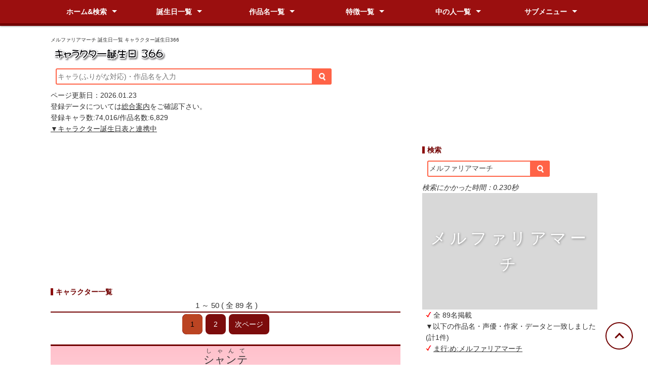

--- FILE ---
content_type: text/html
request_url: https://days366.com/search.cgi?mode=search&word=%E3%83%A1%E3%83%AB%E3%83%95%E3%82%A1%E3%83%AA%E3%82%A2%E3%83%9E%E3%83%BC%E3%83%81
body_size: 8946
content:
<!doctype html>
<html lang="ja">
<head>
<meta charset="utf-8">
<title>メルファリアマーチ | 検索結果 | キャラクター誕生日366</title>
<meta name="viewport" content="width=device-width, initial-scale=1.0">
<meta name="description" content="『メルファリアマーチ』のキャラクター誕生日や星座、血液型、身長等を見ることが出来るサイトです。">
<meta name="keywords" content="メルファリアマーチ,誕生日,キャラクター,アニメ,漫画,小説,ゲーム,特撮,キャラ,バースデー,星座,血液型,身長,体重">
<link rel="stylesheet" type="text/css" href="css/style.css?20240518">
<script type="text/javascript" src="js/jquery.min.js"></script>
<script type="text/javascript" src="js/script.js"></script>
<script type="text/javascript" src="js/jquery.frix.min.js"></script>
<script type="text/javascript" src="js/init.js"></script>
<meta name="msapplication-config" content="/icon/browserconfig.xml" />
<meta name="msapplication-TileColor" content="#ffffff">
<meta name="msapplication-TileImage" content="/icon/mstile-144x144.png">
<meta name="theme-color" content="#f5deb3">
<link rel="icon" type="image/x-icon" href="/icon/favicon.ico">
<link rel="apple-touch-icon" sizes="180x180" href="/icon/apple-touch-icon-180x180.png">
<link rel="mask-icon" href="/icon/safari-icon.svg" color="#555" />
<link rel="icon" type="image/png" sizes="192x192" href="/icon/android-chrome-192x192.png">
<link rel="manifest" href="/icon/manifest.json">
<!-- Google tag (gtag.js) -->
<script async src="https://www.googletagmanager.com/gtag/js?id=G-YHXVVKV5TX"></script>
<script>
  window.dataLayer = window.dataLayer || [];
  function gtag(){dataLayer.push(arguments);}
  gtag('js', new Date());

  gtag('config', 'G-YHXVVKV5TX');
</script>
<script async src="https://pagead2.googlesyndication.com/pagead/js/adsbygoogle.js?client=ca-pub-1517944280748559" crossorigin="anonymous"></script>
</head>
<body>

<!-- メニューバー -->


<div id="spMenu"><span id="navBtn"><span id="navBtnIcon"></span></span></div>
<nav>
	<div class="inner">
		<ul class="gnav">
			<li class="subnav"><a href="../index.html">ホーム&検索</a>
				<ul>
					<li><a href="../search.cgi">詳細検索</a></li>
			<li><form class="search tomato" action="https://days366.com/search.cgi" method="get" target="" name="form1">
	<input type=hidden name=mode value="search">
	<input type="text" name="word" placeholder="search">
	<button type="submit"><input type="image" src="../images/search1.png" alt="検索"></button></form></li>
	            </ul>
			</li>
			<li class="subnav"><a href="../index.html?id=Birthday">誕生日一覧</a>
				<ul>
					<li><a href="../title/01.html">1月 January</a></li>
					<li><a href="../title/02.html">2月 February</a></li>
					<li><a href="../title/03.html">3月 March</a></li>
					<li><a href="../title/04.html">4月 April</a></li>
					<li><a href="../title/05.html">5月 May</a></li>
					<li><a href="../title/06.html">6月 June</a></li>
					<li><a href="../title/07.html">7月 July</a></li>
					<li><a href="../title/08.html">8月 August</a></li>
					<li><a href="../title/09.html">9月 September</a></li>
					<li><a href="../title/10.html">10月 October</a></li>
					<li><a href="../title/11.html">11月 November</a></li>
					<li><a href="../title/12.html">12月 December</a></li>
				</ul>
			</li>
			<li class="subnav"><a href="../index.html?id=Work">作品名一覧</a>
				<ul>
					<li class="subnav"><a href="../title/13.html">あ行 ア行 A</a>
						<ul>
							<li><a href="../title/13_01.html">あ</a></li>
							<li><a href="../title/13_02.html">い</a></li>
							<li><a href="../title/13_03.html">う</a></li>
							<li><a href="../title/13_04.html">え</a></li>
							<li><a href="../title/13_05.html">お</a></li>
						</ul>
					</li>
					<li class="subnav"><a href="../title/14.html">か行 カ行 Ka</a>
						<ul>
							<li><a href="../title/14_01.html">か</a></li>
							<li><a href="../title/14_02.html">き</a></li>
							<li><a href="../title/14_03.html">く</a></li>
							<li><a href="../title/14_04.html">け</a></li>
							<li><a href="../title/14_05.html">こ</a></li>
						</ul>
					</li>
					<li class="subnav"><a href="../title/15.html">さ行 サ行 Sa</a>
						<ul>
							<li><a href="../title/15_01.html">さ</a></li>
							<li><a href="../title/15_02.html">し</a></li>
							<li><a href="../title/15_03.html">す</a></li>
							<li><a href="../title/15_04.html">せ</a></li>
							<li><a href="../title/15_05.html">そ</a></li>
						</ul>
					</li>
					<li class="subnav"><a href="../title/16.html">た行 タ行 Ta</a>
						<ul>
							<li><a href="../title/16_01.html">た</a></li>
							<li><a href="../title/16_02.html">ち</a></li>
							<li><a href="../title/16_03.html">つ</a></li>
							<li><a href="../title/16_04.html">て</a></li>
							<li><a href="../title/16_05.html">と</a></li>
						</ul>
					</li>
					<li class="subnav"><a href="../title/17.html">な行 ナ行 Na</a>
						<ul>
							<li><a href="../title/17_01.html">な</a></li>
							<li><a href="../title/17_02.html">に</a></li>
							<li><a href="../title/17_03.html">ぬ</a></li>
							<li><a href="../title/17_04.html">ね</a></li>
							<li><a href="../title/17_05.html">の</a></li>
						</ul>
					</li>
					<li class="subnav"><a href="../title/18.html">は行 ハ行 Ha</a>
						<ul>
							<li><a href="../title/18_01.html">は</a></li>
							<li><a href="../title/18_02.html">ひ</a></li>
							<li><a href="../title/18_03.html">ふ</a></li>
							<li><a href="../title/18_04.html">へ</a></li>
							<li><a href="../title/18_05.html">ほ</a></li>
						</ul>
					</li>
					<li class="subnav"><a href="../title/19.html">ま行 マ行 Ma</a>
						<ul>
							<li><a href="../title/19_01.html">ま</a></li>
							<li><a href="../title/19_02.html">み</a></li>
							<li><a href="../title/19_03.html">む</a></li>
							<li><a href="../title/19_04.html">め</a></li>
							<li><a href="../title/19_05.html">も</a></li>
						</ul>
					</li>
					<li class="subnav"><a href="../title/20.html">や行 ヤ行 Ya</a>
						<ul>
							<li><a href="../title/20_01.html">や</a></li>
							<li><a href="../title/20_02.html">ゆ</a></li>
							<li><a href="../title/20_03.html">よ</a></li>
						</ul>
					</li>
					<li class="subnav"><a href="../title/21.html">ら行 ラ行 Ra</a>
						<ul>
							<li><a href="../title/21_01.html">ら</a></li>
							<li><a href="../title/21_02.html">り</a></li>
							<li><a href="../title/21_03.html">る</a></li>
							<li><a href="../title/21_04.html">れ</a></li>
							<li><a href="../title/21_05.html">ろ</a></li>
						</ul>
					</li>
					<li class="subnav"><a href="../title/22.html">わ行 ワ行 Wa</a>
						<ul>
							<li><a href="../title/22_01.html">わ</a></li>
							<li><a href="../title/22_02.html">を</a></li>
						</ul>
					</li>
				</ul>
			</li>
			<li class="subnav"><a href="../index.html?id=Chara">特徴一覧</a>
				<ul>
					<li class="subnav"><a href="../title/23.html">性別 gender</a>
						<ul>
							<li><a href="../title/23_01.html">男性</a></li>
							<li><a href="../title/23_02.html">女性</a></li>
							<li><a href="../title/23_03.html">不明</a></li>
						</ul>
					</li>
					<li class="subnav"><a href="../title/24.html">血液型 blood type</a>
						<ul>
							<li><a href="../title/24_01.html">A型</a></li>
							<li><a href="../title/24_02.html">B型</a></li>
							<li><a href="../title/24_03.html">O型</a></li>
							<li><a href="../title/24_04.html">AB型</a></li>
						</ul>
					</li>
					<li class="subnav"><a href="../title/25.html">星座 constellation</a>
						<ul>
							<li><a href="../title/25_01.html">山羊座</a></li>
							<li><a href="../title/25_02.html">水瓶座</a></li>
							<li><a href="../title/25_03.html">魚座</a></li>
							<li><a href="../title/25_04.html">牡羊座</a></li>
							<li><a href="../title/25_05.html">牡牛座</a></li>
							<li><a href="../title/25_06.html">双子座</a></li>
							<li><a href="../title/25_07.html">蟹座</a></li>
							<li><a href="../title/25_08.html">獅子座</a></li>
							<li><a href="../title/25_09.html">乙女座</a></li>
							<li><a href="../title/25_10.html">天秤座</a></li>
							<li><a href="../title/25_11.html">蠍座</a></li>
							<li><a href="../title/25_12.html">射手座</a></li>
						</ul>
					</li>
					<li><a href="../title/27.html">身長 height</a></li>
					<li><a href="../title/28.html">体重 body weight</a></li>
					<li><a href="../title/26.html">3size three size</a>
						<ul>
							<li><a href="../title/26_01.html">バスト</a></li>
							<li><a href="../title/26_02.html">ウエスト</a></li>
							<li><a href="../title/26_03.html">ヒップ</a></li>
							<li><a href="../title/26_04.html">カップ</a></li>
						</ul>
					</li>
					<li><a href="../title/30.html">生年 Year</a></li>
					<li><a href="../title/33.html">年齢 age</a></li>
					<li class="subnav"><a href="../title/29.html">ジャンル category</a>
						<ul>
							<li><a href="../title/29_01.html">アニメ</a></li>
							<li><a href="../title/29_02.html">ゲーム</a></li>
							<li><a href="../title/29_03.html">漫画</a></li>
							<li><a href="../title/29_04.html">小説</a></li>
							<li><a href="../title/29_05.html">特撮</a></li>
							<li><a href="../title/29_06.html">その他</a></li>
							<li><a href="../title/29_07.html">CD・ボイス・ASMR</a></li>
							<li><a href="../title/29_08.html">テレビドラマ</a></li>
							<li><a href="../title/29_09.html">映画</a></li>
						</ul>
					</li>
				</ul>
			</li>
			<li class="subnav"><a href="../index.html?id=Other">中の人一覧</a>
				<ul>
					<li class="subnav"><a href="../title/31.html">声優 voice actor</a>
						<ul>
							<li><a href="../title/31_01.html">あ行</a></li>
							<li><a href="../title/31_02.html">か行</a></li>
							<li><a href="../title/31_03.html">さ行</a></li>
							<li><a href="../title/31_04.html">た行</a></li>
							<li><a href="../title/31_05.html">な行</a></li>
							<li><a href="../title/31_06.html">は行</a></li>
							<li><a href="../title/31_07.html">ま行</a></li>
							<li><a href="../title/31_08.html">や行</a></li>
							<li><a href="../title/31_09.html">ら行</a></li>
							<li><a href="../title/31_10.html">わ行</a></li>
						</ul>
					</li>
				<li><a href="../title/32.html">役者 acting</a></li>
					<li class="subnav"><a href="../title/34.html">作家 Writer</a>
						<ul>
							<li><a href="../title/34_01.html">あ行</a></li>
							<li><a href="../title/34_02.html">か行</a></li>
							<li><a href="../title/34_03.html">さ行</a></li>
							<li><a href="../title/34_04.html">た行</a></li>
							<li><a href="../title/34_05.html">な行</a></li>
							<li><a href="../title/34_06.html">は行</a></li>
							<li><a href="../title/34_07.html">ま行</a></li>
							<li><a href="../title/34_08.html">や行</a></li>
							<li><a href="../title/34_09.html">ら行</a></li>
							<li><a href="../title/34_10.html">わ行</a></li>
						</ul>
					</li>
			</ul>
			</li>
			<li class="subnav"><a href="../index.html?id=subm">サブメニュー</a>
				<ul>
					<li><a href="../info.html">総合案内</a></li>
					<li><a href="../search.cgi?mode=search&word=&method=and&engine=pre&www=on&search_kt=&search_kt_ex=&search_day=&search_day_ex=today&kt_search=on&open_type=0">本日の誕生日</a></li>
					<li><a href="../search.cgi?mode=search&word=&method=and&engine=pre&www=on&search_kt=&search_kt_ex=&search_day=&search_day_ex=today-1&kt_search=on&open_type=0">昨日の誕生日</a></li>
					<li><a href="../yomi.cgi?mode=mylink">マイキャラ</a></li>
					<li><a href="../rank.cgi?mode=rank&kt=">ラブ数ランキング週間</a></li>
					<li><a href="../rank.cgi?mode=rank_rui">ラブ数ランキング累計</a></li>
					<li><a href="../rank.cgi?mode=keyrank">キーワードランキング</a></li>
					<li><a href="../yomi.cgi?mode=m2">新規登録キャラクター</a></li>
					<li><a href="../touroku.html">キャラクター登録所</a></li>
					<li><a href="../sbbs.html">サポート掲示板</a></li>
					<li><a href="https://days366.com/blog/" target="_blank">更新記録</a></li>
					<li><a href="https://x.com/dayshappy366" target="_blank">Twitter-修正・追加情報-</a></li>
					<li><a href="https://days366.com/blog/feed/">RSS</a></li>
					<li><a href="https://days366.com/oc/">汚染度チェックシリーズ</a></li>
				</ul>
			</li>
		</ul>
	</div><!-- /.inner -->
</nav>
<div id="contents">
<h1>メルファリアマーチ 誕生日一覧 キャラクター誕生日366</h1>
		<a href="../index.html"><img src="../images/logo.gif" alt="キャラクター誕生日366" width="231" height="38"></a>
		<form class="search tomato" action="https://days366.com/search.cgi" method="get" target="" name="form1">
	<input type="hidden" name="mode" value="search">
	<input type="text" name="word" placeholder="キャラ(ふりがな対応)・作品名を入力">
	<button type="submit"><input type="image" src="../images/search1.png" alt="検索"></button></form>
		ページ更新日：<time itemprop="dateModified" datetime="2026-01-23T16:00:01+09:00">2026.01.23</time>
		<br>登録データについては<a href="https://days366.com/info.html">総合案内</a>をご確認下さい。<br>
		登録キャラ数:74,016/作品名数:6,829<br>
		<a href="https://bd.fan-web.jp/" target="_blank">▼キャラクター誕生日表と連携中</a></div>


<!-- ナビゲーションバー -->
<div id="contents">
	<div id="sub" data-frix-min-width="768" data-frix-scroll-margin-top="70">
		<h2>検索</h2>
<!-- ページ中段の検索フォーム -->

	<form class="search tomato" action="https://days366.com/search.cgi" method="get" target="" name="form1">
	<input type="hidden" name="mode" value="search">
	<input type="hidden" name="page" value="1">
	<input type="hidden" name="sort" value="time_old">
	
	<input type="text" name="word" value="メルファリアマーチ">
	<button type="submit"><input type="image" src="/images/search1.png" alt="検索"></button>
</form>
<i>検索にかかった時間：0.230秒</i><br><div class="layer layer-bg"><div class="layer-txt">
メルファリアマーチ</div></div>
<ul class="bnr"><ul class="list">
<li>全 89名掲載</li>
▼以下の作品名・声優・作家・データと一致しました(計1件)<br><li><a href="https://days366.com/title/19_04_33.html">ま行:め:メルファリアマーチ</a></li></ul></ul>

<!-- データがある場合 -->
<center><BR>
<div class="days366_02">
<!-- days366_02 -->
<ins class="adsbygoogle days366_02"
     style="display:block"
     data-ad-client="ca-pub-1517944280748559"
     data-ad-slot="4582906365"
     data-ad-format="vertical"
     data-full-width-responsive="true"></ins></div>
	</div></center><!-- /#sub -->
	<div id="main">
<center><div class="days366_link">
	<!-- days366_link -->
<ins class="adsbygoogle days366_link"
     style="display:block"
     data-ad-client="ca-pub-1517944280748559"
     data-ad-slot="3770371501"
     data-ad-format="link"
     data-full-width-responsive="true"></ins></div></center>
<h2>キャラクター一覧</h2>
<h4><center>　 1 ～ 50 ( 全 89 名 )　 </center></h4><div class="pager"><ul class="pagination">  <li><a class=active href=#><span>1</span></a></li> <li><a href="https://days366.com/search.cgi?page=2&mode=search&sort=time_old&word=%e3%83%a1%e3%83%ab%e3%83%95%e3%82%a1%e3%83%aa%e3%82%a2%e3%83%9e%e3%83%bc%e3%83%81&engine=pre&search_kt=&search_day=&use_str=&method=and"><span>2</span></a></li>  <li class="next"><a href="https://days366.com/search.cgi?page=2&mode=search&sort=time_old&word=%e3%83%a1%e3%83%ab%e3%83%95%e3%82%a1%e3%83%aa%e3%82%a2%e3%83%9e%e3%83%bc%e3%83%81&engine=pre&search_kt=&search_day=&use_str=&method=and"><span>次ページ</span></a></li> </ul></div>
<div class="col_two_one">
<!-- ログ表示 -->
<div class="女性">
<h3><ruby>
シャンテ
<rp> / </rp>
<rt>しゃんて</rt>
</ruby></h3>
[<a href="https://days366.com/title/19_04_33.html">ま行:め:メルファリアマーチ</a>] [<a href="https://days366.com/title/01_01.html">1月:1月1日</a>] [<a href="https://days366.com/title/23_02.html">性別:女性</a>] [<a href="https://days366.com/title/25_01.html">星座:山羊座</a>] [<a href="https://days366.com/title/29_02.html">ジャンル:ゲーム</a>] 
			<ul>
				<li>
				<h4>1月1日生</h4>
				<h4>星座 山羊座</h4>
				<h4>生年 -
</h4>
				</li>
				<li>
				<h4>性別 女性</h4>
				<h4>血液型 -</h4>
				<h4>年齢 -</h4>
				</li>
				<li>
				<h4>身長 -</h4>
				<h4>体重 -</h4>
				<p>単位cm/kg</p>
				</li>
				<li>
				<h4>3size(B/W/H)</h4>
				<h4>カップ -</h4>
				<p>-/-/-</p>
				</li>
				<li><a href="https://days366.com/rank.cgi?mode=link&id=5303&url=love%2ehtml">
				<h4>ラブ数</h4>
				<p>229 pt</p>
				</a></li>
				<li>
<!-- マイキャラ -->
<a href="https://days366.com/yomi.cgi?mylinkact=add&mylinkid=5303"><h4>Myキャラ</h4><p>追加</p></a><!-- /マイキャラ -->
				</li>
				<li><a href="https://days366.com/regist_ys.cgi?mode=no_link&id=5303&pre=on&title=シャンテ">
				<h4>通知</h4>
				<p>ID 5303</p>
				</a></li>
				<li><a href="https://x.com/intent/tweet?&hashtags=1月1日はシャンテの誕生日" target="_blank" title="X">
				<h4>X(旧Twitter)</h4>
				<p>tap or click</p>
				</a></li>
			</ul></div>
<!-- /ログ表示 -->
<!-- ログ表示 -->
<div class="男性">
<h3><ruby>
アマツ
<rp> / </rp>
<rt>あまつ</rt>
</ruby></h3>
[<a href="https://days366.com/title/19_04_33.html">ま行:め:メルファリアマーチ</a>] [<a href="https://days366.com/title/01_02.html">1月:1月2日</a>] [<a href="https://days366.com/title/23_01.html">性別:男性</a>] [<a href="https://days366.com/title/25_01.html">星座:山羊座</a>] [<a href="https://days366.com/title/29_02.html">ジャンル:ゲーム</a>] 
			<ul>
				<li>
				<h4>1月2日生</h4>
				<h4>星座 山羊座</h4>
				<h4>生年 -
</h4>
				</li>
				<li>
				<h4>性別 男性</h4>
				<h4>血液型 -</h4>
				<h4>年齢 -</h4>
				</li>
				<li>
				<h4>身長 -</h4>
				<h4>体重 -</h4>
				<p>単位cm/kg</p>
				</li>
				<li>
				<h4>3size(B/W/H)</h4>
				<h4>カップ -</h4>
				<p>-/-/-</p>
				</li>
				<li><a href="https://days366.com/rank.cgi?mode=link&id=5304&url=love%2ehtml">
				<h4>ラブ数</h4>
				<p>218 pt</p>
				</a></li>
				<li>
<!-- マイキャラ -->
<a href="https://days366.com/yomi.cgi?mylinkact=add&mylinkid=5304"><h4>Myキャラ</h4><p>追加</p></a><!-- /マイキャラ -->
				</li>
				<li><a href="https://days366.com/regist_ys.cgi?mode=no_link&id=5304&pre=on&title=アマツ">
				<h4>通知</h4>
				<p>ID 5304</p>
				</a></li>
				<li><a href="https://x.com/intent/tweet?&hashtags=1月2日はアマツの誕生日" target="_blank" title="X">
				<h4>X(旧Twitter)</h4>
				<p>tap or click</p>
				</a></li>
			</ul></div>
<!-- /ログ表示 -->
<!-- ログ表示 -->
<div class="女性">
<h3><ruby>
ウカノ
<rp> / </rp>
<rt>うかの</rt>
</ruby></h3>
[<a href="https://days366.com/title/19_04_33.html">ま行:め:メルファリアマーチ</a>] [<a href="https://days366.com/title/01_04.html">1月:1月4日</a>] [<a href="https://days366.com/title/23_02.html">性別:女性</a>] [<a href="https://days366.com/title/25_01.html">星座:山羊座</a>] [<a href="https://days366.com/title/29_02.html">ジャンル:ゲーム</a>] 
			<ul>
				<li>
				<h4>1月4日生</h4>
				<h4>星座 山羊座</h4>
				<h4>生年 -
</h4>
				</li>
				<li>
				<h4>性別 女性</h4>
				<h4>血液型 -</h4>
				<h4>年齢 -</h4>
				</li>
				<li>
				<h4>身長 -</h4>
				<h4>体重 -</h4>
				<p>単位cm/kg</p>
				</li>
				<li>
				<h4>3size(B/W/H)</h4>
				<h4>カップ -</h4>
				<p>-/-/-</p>
				</li>
				<li><a href="https://days366.com/rank.cgi?mode=link&id=5305&url=love%2ehtml">
				<h4>ラブ数</h4>
				<p>248 pt</p>
				</a></li>
				<li>
<!-- マイキャラ -->
<a href="https://days366.com/yomi.cgi?mylinkact=add&mylinkid=5305"><h4>Myキャラ</h4><p>追加</p></a><!-- /マイキャラ -->
				</li>
				<li><a href="https://days366.com/regist_ys.cgi?mode=no_link&id=5305&pre=on&title=ウカノ">
				<h4>通知</h4>
				<p>ID 5305</p>
				</a></li>
				<li><a href="https://x.com/intent/tweet?&hashtags=1月4日はウカノの誕生日" target="_blank" title="X">
				<h4>X(旧Twitter)</h4>
				<p>tap or click</p>
				</a></li>
			</ul></div>
<!-- /ログ表示 -->
<!-- ログ表示 -->
<div class="男性">
<h3><ruby>
パルドゥス
<rp> / </rp>
<rt>ぱるどぅす</rt>
</ruby></h3>
[<a href="https://days366.com/title/19_04_33.html">ま行:め:メルファリアマーチ</a>] [<a href="https://days366.com/title/01_07.html">1月:1月7日</a>] [<a href="https://days366.com/title/23_01.html">性別:男性</a>] [<a href="https://days366.com/title/25_01.html">星座:山羊座</a>] [<a href="https://days366.com/title/29_02.html">ジャンル:ゲーム</a>] 
			<ul>
				<li>
				<h4>1月7日生</h4>
				<h4>星座 山羊座</h4>
				<h4>生年 -
</h4>
				</li>
				<li>
				<h4>性別 男性</h4>
				<h4>血液型 -</h4>
				<h4>年齢 -</h4>
				</li>
				<li>
				<h4>身長 -</h4>
				<h4>体重 -</h4>
				<p>単位cm/kg</p>
				</li>
				<li>
				<h4>3size(B/W/H)</h4>
				<h4>カップ -</h4>
				<p>-/-/-</p>
				</li>
				<li><a href="https://days366.com/rank.cgi?mode=link&id=5306&url=love%2ehtml">
				<h4>ラブ数</h4>
				<p>227 pt</p>
				</a></li>
				<li>
<!-- マイキャラ -->
<a href="https://days366.com/yomi.cgi?mylinkact=add&mylinkid=5306"><h4>Myキャラ</h4><p>追加</p></a><!-- /マイキャラ -->
				</li>
				<li><a href="https://days366.com/regist_ys.cgi?mode=no_link&id=5306&pre=on&title=パルドゥス">
				<h4>通知</h4>
				<p>ID 5306</p>
				</a></li>
				<li><a href="https://x.com/intent/tweet?&hashtags=1月7日はパルドゥスの誕生日" target="_blank" title="X">
				<h4>X(旧Twitter)</h4>
				<p>tap or click</p>
				</a></li>
			</ul></div>
<!-- /ログ表示 -->
<!-- ログ表示 -->
<div class="男性">
<h3><ruby>
アンソニア
<rp> / </rp>
<rt>あんそにあ</rt>
</ruby></h3>
[<a href="https://days366.com/title/19_04_33.html">ま行:め:メルファリアマーチ</a>] [<a href="https://days366.com/title/01_10.html">1月:1月10日</a>] [<a href="https://days366.com/title/23_01.html">性別:男性</a>] [<a href="https://days366.com/title/25_01.html">星座:山羊座</a>] [<a href="https://days366.com/title/29_02.html">ジャンル:ゲーム</a>] 
			<ul>
				<li>
				<h4>1月10日生</h4>
				<h4>星座 山羊座</h4>
				<h4>生年 -
</h4>
				</li>
				<li>
				<h4>性別 男性</h4>
				<h4>血液型 -</h4>
				<h4>年齢 -</h4>
				</li>
				<li>
				<h4>身長 -</h4>
				<h4>体重 -</h4>
				<p>単位cm/kg</p>
				</li>
				<li>
				<h4>3size(B/W/H)</h4>
				<h4>カップ -</h4>
				<p>-/-/-</p>
				</li>
				<li><a href="https://days366.com/rank.cgi?mode=link&id=5307&url=love%2ehtml">
				<h4>ラブ数</h4>
				<p>230 pt</p>
				</a></li>
				<li>
<!-- マイキャラ -->
<a href="https://days366.com/yomi.cgi?mylinkact=add&mylinkid=5307"><h4>Myキャラ</h4><p>追加</p></a><!-- /マイキャラ -->
				</li>
				<li><a href="https://days366.com/regist_ys.cgi?mode=no_link&id=5307&pre=on&title=アンソニア">
				<h4>通知</h4>
				<p>ID 5307</p>
				</a></li>
				<li><a href="https://x.com/intent/tweet?&hashtags=1月10日はアンソニアの誕生日" target="_blank" title="X">
				<h4>X(旧Twitter)</h4>
				<p>tap or click</p>
				</a></li>
			</ul></div>
<!-- /ログ表示 -->
<!-- ログ表示 -->
<div class="女性">
<h3><ruby>
サキュバス
<rp> / </rp>
<rt>さきゅばす</rt>
</ruby></h3>
[<a href="https://days366.com/title/19_04_33.html">ま行:め:メルファリアマーチ</a>] [<a href="https://days366.com/title/01_11.html">1月:1月11日</a>] [<a href="https://days366.com/title/23_02.html">性別:女性</a>] [<a href="https://days366.com/title/25_01.html">星座:山羊座</a>] [<a href="https://days366.com/title/29_02.html">ジャンル:ゲーム</a>] 
			<ul>
				<li>
				<h4>1月11日生</h4>
				<h4>星座 山羊座</h4>
				<h4>生年 -
</h4>
				</li>
				<li>
				<h4>性別 女性</h4>
				<h4>血液型 -</h4>
				<h4>年齢 -</h4>
				</li>
				<li>
				<h4>身長 -</h4>
				<h4>体重 -</h4>
				<p>単位cm/kg</p>
				</li>
				<li>
				<h4>3size(B/W/H)</h4>
				<h4>カップ -</h4>
				<p>-/-/-</p>
				</li>
				<li><a href="https://days366.com/rank.cgi?mode=link&id=5308&url=love%2ehtml">
				<h4>ラブ数</h4>
				<p>207 pt</p>
				</a></li>
				<li>
<!-- マイキャラ -->
<a href="https://days366.com/yomi.cgi?mylinkact=add&mylinkid=5308"><h4>Myキャラ</h4><p>追加</p></a><!-- /マイキャラ -->
				</li>
				<li><a href="https://days366.com/regist_ys.cgi?mode=no_link&id=5308&pre=on&title=サキュバス">
				<h4>通知</h4>
				<p>ID 5308</p>
				</a></li>
				<li><a href="https://x.com/intent/tweet?&hashtags=1月11日はサキュバスの誕生日" target="_blank" title="X">
				<h4>X(旧Twitter)</h4>
				<p>tap or click</p>
				</a></li>
			</ul></div>
<!-- /ログ表示 -->
<!-- ログ表示 -->
<div class="男性">
<h3><ruby>
ルクス
<rp> / </rp>
<rt>るくす</rt>
</ruby></h3>
[<a href="https://days366.com/title/19_04_33.html">ま行:め:メルファリアマーチ</a>] [<a href="https://days366.com/title/01_13.html">1月:1月13日</a>] [<a href="https://days366.com/title/23_01.html">性別:男性</a>] [<a href="https://days366.com/title/25_01.html">星座:山羊座</a>] [<a href="https://days366.com/title/29_02.html">ジャンル:ゲーム</a>] 
			<ul>
				<li>
				<h4>1月13日生</h4>
				<h4>星座 山羊座</h4>
				<h4>生年 -
</h4>
				</li>
				<li>
				<h4>性別 男性</h4>
				<h4>血液型 -</h4>
				<h4>年齢 -</h4>
				</li>
				<li>
				<h4>身長 -</h4>
				<h4>体重 -</h4>
				<p>単位cm/kg</p>
				</li>
				<li>
				<h4>3size(B/W/H)</h4>
				<h4>カップ -</h4>
				<p>-/-/-</p>
				</li>
				<li><a href="https://days366.com/rank.cgi?mode=link&id=5309&url=love%2ehtml">
				<h4>ラブ数</h4>
				<p>238 pt</p>
				</a></li>
				<li>
<!-- マイキャラ -->
<a href="https://days366.com/yomi.cgi?mylinkact=add&mylinkid=5309"><h4>Myキャラ</h4><p>追加</p></a><!-- /マイキャラ -->
				</li>
				<li><a href="https://days366.com/regist_ys.cgi?mode=no_link&id=5309&pre=on&title=ルクス">
				<h4>通知</h4>
				<p>ID 5309</p>
				</a></li>
				<li><a href="https://x.com/intent/tweet?&hashtags=1月13日はルクスの誕生日" target="_blank" title="X">
				<h4>X(旧Twitter)</h4>
				<p>tap or click</p>
				</a></li>
			</ul></div>
<!-- /ログ表示 -->
<!-- ログ表示 -->
<div class="女性">
<h3><ruby>
ヴィルカタ
<rp> / </rp>
<rt>ゔぃるかた</rt>
</ruby></h3>
[<a href="https://days366.com/title/19_04_33.html">ま行:め:メルファリアマーチ</a>] [<a href="https://days366.com/title/01_15.html">1月:1月15日</a>] [<a href="https://days366.com/title/23_02.html">性別:女性</a>] [<a href="https://days366.com/title/25_01.html">星座:山羊座</a>] [<a href="https://days366.com/title/29_02.html">ジャンル:ゲーム</a>] 
			<ul>
				<li>
				<h4>1月15日生</h4>
				<h4>星座 山羊座</h4>
				<h4>生年 -
</h4>
				</li>
				<li>
				<h4>性別 女性</h4>
				<h4>血液型 -</h4>
				<h4>年齢 -</h4>
				</li>
				<li>
				<h4>身長 -</h4>
				<h4>体重 -</h4>
				<p>単位cm/kg</p>
				</li>
				<li>
				<h4>3size(B/W/H)</h4>
				<h4>カップ -</h4>
				<p>-/-/-</p>
				</li>
				<li><a href="https://days366.com/rank.cgi?mode=link&id=5310&url=love%2ehtml">
				<h4>ラブ数</h4>
				<p>200 pt</p>
				</a></li>
				<li>
<!-- マイキャラ -->
<a href="https://days366.com/yomi.cgi?mylinkact=add&mylinkid=5310"><h4>Myキャラ</h4><p>追加</p></a><!-- /マイキャラ -->
				</li>
				<li><a href="https://days366.com/regist_ys.cgi?mode=no_link&id=5310&pre=on&title=ヴィルカタ">
				<h4>通知</h4>
				<p>ID 5310</p>
				</a></li>
				<li><a href="https://x.com/intent/tweet?&hashtags=1月15日はヴィルカタの誕生日" target="_blank" title="X">
				<h4>X(旧Twitter)</h4>
				<p>tap or click</p>
				</a></li>
			</ul></div>
<!-- /ログ表示 -->
<!-- ログ表示 -->
<div class="女性">
<h3><ruby>
アルテミス
<rp> / </rp>
<rt>あるてみす</rt>
</ruby></h3>
[<a href="https://days366.com/title/19_04_33.html">ま行:め:メルファリアマーチ</a>] [<a href="https://days366.com/title/01_18.html">1月:1月18日</a>] [<a href="https://days366.com/title/23_02.html">性別:女性</a>] [<a href="https://days366.com/title/25_01.html">星座:山羊座</a>] [<a href="https://days366.com/title/29_02.html">ジャンル:ゲーム</a>] 
			<ul>
				<li>
				<h4>1月18日生</h4>
				<h4>星座 山羊座</h4>
				<h4>生年 -
</h4>
				</li>
				<li>
				<h4>性別 女性</h4>
				<h4>血液型 -</h4>
				<h4>年齢 -</h4>
				</li>
				<li>
				<h4>身長 -</h4>
				<h4>体重 -</h4>
				<p>単位cm/kg</p>
				</li>
				<li>
				<h4>3size(B/W/H)</h4>
				<h4>カップ -</h4>
				<p>-/-/-</p>
				</li>
				<li><a href="https://days366.com/rank.cgi?mode=link&id=5311&url=love%2ehtml">
				<h4>ラブ数</h4>
				<p>204 pt</p>
				</a></li>
				<li>
<!-- マイキャラ -->
<a href="https://days366.com/yomi.cgi?mylinkact=add&mylinkid=5311"><h4>Myキャラ</h4><p>追加</p></a><!-- /マイキャラ -->
				</li>
				<li><a href="https://days366.com/regist_ys.cgi?mode=no_link&id=5311&pre=on&title=アルテミス">
				<h4>通知</h4>
				<p>ID 5311</p>
				</a></li>
				<li><a href="https://x.com/intent/tweet?&hashtags=1月18日はアルテミスの誕生日" target="_blank" title="X">
				<h4>X(旧Twitter)</h4>
				<p>tap or click</p>
				</a></li>
			</ul></div>
<!-- /ログ表示 -->
<!-- ログ表示 -->
<div class="男性">
<h3><ruby>
イムセティ
<rp> / </rp>
<rt>いむせてぃ</rt>
</ruby></h3>
[<a href="https://days366.com/title/19_04_33.html">ま行:め:メルファリアマーチ</a>] [<a href="https://days366.com/title/02_03.html">2月:2月3日</a>] [<a href="https://days366.com/title/23_01.html">性別:男性</a>] [<a href="https://days366.com/title/25_02.html">星座:水瓶座</a>] [<a href="https://days366.com/title/29_02.html">ジャンル:ゲーム</a>] 
			<ul>
				<li>
				<h4>2月3日生</h4>
				<h4>星座 水瓶座</h4>
				<h4>生年 -
</h4>
				</li>
				<li>
				<h4>性別 男性</h4>
				<h4>血液型 -</h4>
				<h4>年齢 -</h4>
				</li>
				<li>
				<h4>身長 -</h4>
				<h4>体重 -</h4>
				<p>単位cm/kg</p>
				</li>
				<li>
				<h4>3size(B/W/H)</h4>
				<h4>カップ -</h4>
				<p>-/-/-</p>
				</li>
				<li><a href="https://days366.com/rank.cgi?mode=link&id=5312&url=love%2ehtml">
				<h4>ラブ数</h4>
				<p>193 pt</p>
				</a></li>
				<li>
<!-- マイキャラ -->
<a href="https://days366.com/yomi.cgi?mylinkact=add&mylinkid=5312"><h4>Myキャラ</h4><p>追加</p></a><!-- /マイキャラ -->
				</li>
				<li><a href="https://days366.com/regist_ys.cgi?mode=no_link&id=5312&pre=on&title=イムセティ">
				<h4>通知</h4>
				<p>ID 5312</p>
				</a></li>
				<li><a href="https://x.com/intent/tweet?&hashtags=2月3日はイムセティの誕生日" target="_blank" title="X">
				<h4>X(旧Twitter)</h4>
				<p>tap or click</p>
				</a></li>
			</ul></div>
<!-- /ログ表示 -->
<!-- ログ表示 -->
<div class="男性">
<h3><ruby>
リテル
<rp> / </rp>
<rt>りてる</rt>
</ruby></h3>
[<a href="https://days366.com/title/19_04_33.html">ま行:め:メルファリアマーチ</a>] [<a href="https://days366.com/title/02_04.html">2月:2月4日</a>] [<a href="https://days366.com/title/23_01.html">性別:男性</a>] [<a href="https://days366.com/title/25_02.html">星座:水瓶座</a>] [<a href="https://days366.com/title/29_02.html">ジャンル:ゲーム</a>] 
			<ul>
				<li>
				<h4>2月4日生</h4>
				<h4>星座 水瓶座</h4>
				<h4>生年 -
</h4>
				</li>
				<li>
				<h4>性別 男性</h4>
				<h4>血液型 -</h4>
				<h4>年齢 -</h4>
				</li>
				<li>
				<h4>身長 -</h4>
				<h4>体重 -</h4>
				<p>単位cm/kg</p>
				</li>
				<li>
				<h4>3size(B/W/H)</h4>
				<h4>カップ -</h4>
				<p>-/-/-</p>
				</li>
				<li><a href="https://days366.com/rank.cgi?mode=link&id=5313&url=love%2ehtml">
				<h4>ラブ数</h4>
				<p>208 pt</p>
				</a></li>
				<li>
<!-- マイキャラ -->
<a href="https://days366.com/yomi.cgi?mylinkact=add&mylinkid=5313"><h4>Myキャラ</h4><p>追加</p></a><!-- /マイキャラ -->
				</li>
				<li><a href="https://days366.com/regist_ys.cgi?mode=no_link&id=5313&pre=on&title=リテル">
				<h4>通知</h4>
				<p>ID 5313</p>
				</a></li>
				<li><a href="https://x.com/intent/tweet?&hashtags=2月4日はリテルの誕生日" target="_blank" title="X">
				<h4>X(旧Twitter)</h4>
				<p>tap or click</p>
				</a></li>
			</ul></div>
<!-- /ログ表示 -->
<!-- ログ表示 -->
<div class="男性">
<h3><ruby>
ファブニル
<rp> / </rp>
<rt>ふぁぶにる</rt>
</ruby></h3>
[<a href="https://days366.com/title/19_04_33.html">ま行:め:メルファリアマーチ</a>] [<a href="https://days366.com/title/02_06.html">2月:2月6日</a>] [<a href="https://days366.com/title/23_01.html">性別:男性</a>] [<a href="https://days366.com/title/25_02.html">星座:水瓶座</a>] [<a href="https://days366.com/title/29_02.html">ジャンル:ゲーム</a>] 
			<ul>
				<li>
				<h4>2月6日生</h4>
				<h4>星座 水瓶座</h4>
				<h4>生年 -
</h4>
				</li>
				<li>
				<h4>性別 男性</h4>
				<h4>血液型 -</h4>
				<h4>年齢 -</h4>
				</li>
				<li>
				<h4>身長 -</h4>
				<h4>体重 -</h4>
				<p>単位cm/kg</p>
				</li>
				<li>
				<h4>3size(B/W/H)</h4>
				<h4>カップ -</h4>
				<p>-/-/-</p>
				</li>
				<li><a href="https://days366.com/rank.cgi?mode=link&id=5314&url=love%2ehtml">
				<h4>ラブ数</h4>
				<p>207 pt</p>
				</a></li>
				<li>
<!-- マイキャラ -->
<a href="https://days366.com/yomi.cgi?mylinkact=add&mylinkid=5314"><h4>Myキャラ</h4><p>追加</p></a><!-- /マイキャラ -->
				</li>
				<li><a href="https://days366.com/regist_ys.cgi?mode=no_link&id=5314&pre=on&title=ファブニル">
				<h4>通知</h4>
				<p>ID 5314</p>
				</a></li>
				<li><a href="https://x.com/intent/tweet?&hashtags=2月6日はファブニルの誕生日" target="_blank" title="X">
				<h4>X(旧Twitter)</h4>
				<p>tap or click</p>
				</a></li>
			</ul></div>
<!-- /ログ表示 -->
<!-- ログ表示 -->
<div class="女性">
<h3><ruby>
カジュアル
<rp> / </rp>
<rt>かじゅある</rt>
</ruby></h3>
[<a href="https://days366.com/title/19_04_33.html">ま行:め:メルファリアマーチ</a>] [<a href="https://days366.com/title/02_07.html">2月:2月7日</a>] [<a href="https://days366.com/title/23_02.html">性別:女性</a>] [<a href="https://days366.com/title/25_02.html">星座:水瓶座</a>] [<a href="https://days366.com/title/29_02.html">ジャンル:ゲーム</a>] [<a href="https://days366.com/title/33_16.html">年齢:16歳</a>] 
			<ul>
				<li>
				<h4>2月7日生</h4>
				<h4>星座 水瓶座</h4>
				<h4>生年 -
</h4>
				</li>
				<li>
				<h4>性別 女性</h4>
				<h4>血液型 -</h4>
				<h4>年齢 16</h4>
				</li>
				<li>
				<h4>身長 -</h4>
				<h4>体重 -</h4>
				<p>単位cm/kg</p>
				</li>
				<li>
				<h4>3size(B/W/H)</h4>
				<h4>カップ -</h4>
				<p>-/-/-</p>
				</li>
				<li><a href="https://days366.com/rank.cgi?mode=link&id=5315&url=love%2ehtml">
				<h4>ラブ数</h4>
				<p>210 pt</p>
				</a></li>
				<li>
<!-- マイキャラ -->
<a href="https://days366.com/yomi.cgi?mylinkact=add&mylinkid=5315"><h4>Myキャラ</h4><p>追加</p></a><!-- /マイキャラ -->
				</li>
				<li><a href="https://days366.com/regist_ys.cgi?mode=no_link&id=5315&pre=on&title=カジュアル">
				<h4>通知</h4>
				<p>ID 5315</p>
				</a></li>
				<li><a href="https://x.com/intent/tweet?&hashtags=2月7日はカジュアルの誕生日" target="_blank" title="X">
				<h4>X(旧Twitter)</h4>
				<p>tap or click</p>
				</a></li>
			</ul></div>
<!-- /ログ表示 -->
<!-- ログ表示 -->
<div class="女性">
<h3><ruby>
セレナーデ
<rp> / </rp>
<rt>せれなーで</rt>
</ruby></h3>
[<a href="https://days366.com/title/19_04_33.html">ま行:め:メルファリアマーチ</a>] [<a href="https://days366.com/title/02_11.html">2月:2月11日</a>] [<a href="https://days366.com/title/23_02.html">性別:女性</a>] [<a href="https://days366.com/title/25_02.html">星座:水瓶座</a>] [<a href="https://days366.com/title/29_02.html">ジャンル:ゲーム</a>] 
			<ul>
				<li>
				<h4>2月11日生</h4>
				<h4>星座 水瓶座</h4>
				<h4>生年 -
</h4>
				</li>
				<li>
				<h4>性別 女性</h4>
				<h4>血液型 -</h4>
				<h4>年齢 -</h4>
				</li>
				<li>
				<h4>身長 -</h4>
				<h4>体重 -</h4>
				<p>単位cm/kg</p>
				</li>
				<li>
				<h4>3size(B/W/H)</h4>
				<h4>カップ -</h4>
				<p>-/-/-</p>
				</li>
				<li><a href="https://days366.com/rank.cgi?mode=link&id=5316&url=love%2ehtml">
				<h4>ラブ数</h4>
				<p>174 pt</p>
				</a></li>
				<li>
<!-- マイキャラ -->
<a href="https://days366.com/yomi.cgi?mylinkact=add&mylinkid=5316"><h4>Myキャラ</h4><p>追加</p></a><!-- /マイキャラ -->
				</li>
				<li><a href="https://days366.com/regist_ys.cgi?mode=no_link&id=5316&pre=on&title=セレナーデ">
				<h4>通知</h4>
				<p>ID 5316</p>
				</a></li>
				<li><a href="https://x.com/intent/tweet?&hashtags=2月11日はセレナーデの誕生日" target="_blank" title="X">
				<h4>X(旧Twitter)</h4>
				<p>tap or click</p>
				</a></li>
			</ul></div>
<!-- /ログ表示 -->
<!-- ログ表示 -->
<div class="女性">
<h3><ruby>
サクラ
<rp> / </rp>
<rt>さくら</rt>
</ruby></h3>
[<a href="https://days366.com/title/19_04_33.html">ま行:め:メルファリアマーチ</a>] [<a href="https://days366.com/title/02_12.html">2月:2月12日</a>] [<a href="https://days366.com/title/23_02.html">性別:女性</a>] [<a href="https://days366.com/title/25_02.html">星座:水瓶座</a>] [<a href="https://days366.com/title/29_02.html">ジャンル:ゲーム</a>] 
			<ul>
				<li>
				<h4>2月12日生</h4>
				<h4>星座 水瓶座</h4>
				<h4>生年 -
</h4>
				</li>
				<li>
				<h4>性別 女性</h4>
				<h4>血液型 -</h4>
				<h4>年齢 -</h4>
				</li>
				<li>
				<h4>身長 -</h4>
				<h4>体重 -</h4>
				<p>単位cm/kg</p>
				</li>
				<li>
				<h4>3size(B/W/H)</h4>
				<h4>カップ -</h4>
				<p>-/-/-</p>
				</li>
				<li><a href="https://days366.com/rank.cgi?mode=link&id=5317&url=love%2ehtml">
				<h4>ラブ数</h4>
				<p>193 pt</p>
				</a></li>
				<li>
<!-- マイキャラ -->
<a href="https://days366.com/yomi.cgi?mylinkact=add&mylinkid=5317"><h4>Myキャラ</h4><p>追加</p></a><!-- /マイキャラ -->
				</li>
				<li><a href="https://days366.com/regist_ys.cgi?mode=no_link&id=5317&pre=on&title=サクラ">
				<h4>通知</h4>
				<p>ID 5317</p>
				</a></li>
				<li><a href="https://x.com/intent/tweet?&hashtags=2月12日はサクラの誕生日" target="_blank" title="X">
				<h4>X(旧Twitter)</h4>
				<p>tap or click</p>
				</a></li>
			</ul></div>
<!-- /ログ表示 -->
<!-- ログ表示 -->
<div class="女性">
<h3><ruby>
ミルチカ
<rp> / </rp>
<rt>みるちか</rt>
</ruby></h3>
[<a href="https://days366.com/title/19_04_33.html">ま行:め:メルファリアマーチ</a>] [<a href="https://days366.com/title/02_14.html">2月:2月14日</a>] [<a href="https://days366.com/title/23_02.html">性別:女性</a>] [<a href="https://days366.com/title/25_02.html">星座:水瓶座</a>] [<a href="https://days366.com/title/29_02.html">ジャンル:ゲーム</a>] 
			<ul>
				<li>
				<h4>2月14日生</h4>
				<h4>星座 水瓶座</h4>
				<h4>生年 -
</h4>
				</li>
				<li>
				<h4>性別 女性</h4>
				<h4>血液型 -</h4>
				<h4>年齢 -</h4>
				</li>
				<li>
				<h4>身長 -</h4>
				<h4>体重 -</h4>
				<p>単位cm/kg</p>
				</li>
				<li>
				<h4>3size(B/W/H)</h4>
				<h4>カップ -</h4>
				<p>-/-/-</p>
				</li>
				<li><a href="https://days366.com/rank.cgi?mode=link&id=5318&url=love%2ehtml">
				<h4>ラブ数</h4>
				<p>182 pt</p>
				</a></li>
				<li>
<!-- マイキャラ -->
<a href="https://days366.com/yomi.cgi?mylinkact=add&mylinkid=5318"><h4>Myキャラ</h4><p>追加</p></a><!-- /マイキャラ -->
				</li>
				<li><a href="https://days366.com/regist_ys.cgi?mode=no_link&id=5318&pre=on&title=ミルチカ">
				<h4>通知</h4>
				<p>ID 5318</p>
				</a></li>
				<li><a href="https://x.com/intent/tweet?&hashtags=2月14日はミルチカの誕生日" target="_blank" title="X">
				<h4>X(旧Twitter)</h4>
				<p>tap or click</p>
				</a></li>
			</ul></div>
<!-- /ログ表示 -->
<!-- ログ表示 -->
<div class="男性">
<h3><ruby>
ゴーパラ
<rp> / </rp>
<rt>ごーぱら</rt>
</ruby></h3>
[<a href="https://days366.com/title/19_04_33.html">ま行:め:メルファリアマーチ</a>] [<a href="https://days366.com/title/02_19.html">2月:2月19日</a>] [<a href="https://days366.com/title/23_01.html">性別:男性</a>] [<a href="https://days366.com/title/25_03.html">星座:魚座</a>] [<a href="https://days366.com/title/29_02.html">ジャンル:ゲーム</a>] 
			<ul>
				<li>
				<h4>2月19日生</h4>
				<h4>星座 魚座</h4>
				<h4>生年 -
</h4>
				</li>
				<li>
				<h4>性別 男性</h4>
				<h4>血液型 -</h4>
				<h4>年齢 -</h4>
				</li>
				<li>
				<h4>身長 -</h4>
				<h4>体重 -</h4>
				<p>単位cm/kg</p>
				</li>
				<li>
				<h4>3size(B/W/H)</h4>
				<h4>カップ -</h4>
				<p>-/-/-</p>
				</li>
				<li><a href="https://days366.com/rank.cgi?mode=link&id=5319&url=love%2ehtml">
				<h4>ラブ数</h4>
				<p>243 pt</p>
				</a></li>
				<li>
<!-- マイキャラ -->
<a href="https://days366.com/yomi.cgi?mylinkact=add&mylinkid=5319"><h4>Myキャラ</h4><p>追加</p></a><!-- /マイキャラ -->
				</li>
				<li><a href="https://days366.com/regist_ys.cgi?mode=no_link&id=5319&pre=on&title=ゴーパラ">
				<h4>通知</h4>
				<p>ID 5319</p>
				</a></li>
				<li><a href="https://x.com/intent/tweet?&hashtags=2月19日はゴーパラの誕生日" target="_blank" title="X">
				<h4>X(旧Twitter)</h4>
				<p>tap or click</p>
				</a></li>
			</ul></div>
<!-- /ログ表示 -->
<!-- ログ表示 -->
<div class="男性">
<h3><ruby>
ストライダー
<rp> / </rp>
<rt>すとらいだー</rt>
</ruby></h3>
[<a href="https://days366.com/title/19_04_33.html">ま行:め:メルファリアマーチ</a>] [<a href="https://days366.com/title/02_23.html">2月:2月23日</a>] [<a href="https://days366.com/title/23_01.html">性別:男性</a>] [<a href="https://days366.com/title/25_03.html">星座:魚座</a>] [<a href="https://days366.com/title/29_02.html">ジャンル:ゲーム</a>] 
			<ul>
				<li>
				<h4>2月23日生</h4>
				<h4>星座 魚座</h4>
				<h4>生年 -
</h4>
				</li>
				<li>
				<h4>性別 男性</h4>
				<h4>血液型 -</h4>
				<h4>年齢 -</h4>
				</li>
				<li>
				<h4>身長 -</h4>
				<h4>体重 -</h4>
				<p>単位cm/kg</p>
				</li>
				<li>
				<h4>3size(B/W/H)</h4>
				<h4>カップ -</h4>
				<p>-/-/-</p>
				</li>
				<li><a href="https://days366.com/rank.cgi?mode=link&id=5320&url=love%2ehtml">
				<h4>ラブ数</h4>
				<p>200 pt</p>
				</a></li>
				<li>
<!-- マイキャラ -->
<a href="https://days366.com/yomi.cgi?mylinkact=add&mylinkid=5320"><h4>Myキャラ</h4><p>追加</p></a><!-- /マイキャラ -->
				</li>
				<li><a href="https://days366.com/regist_ys.cgi?mode=no_link&id=5320&pre=on&title=ストライダー">
				<h4>通知</h4>
				<p>ID 5320</p>
				</a></li>
				<li><a href="https://x.com/intent/tweet?&hashtags=2月23日はストライダーの誕生日" target="_blank" title="X">
				<h4>X(旧Twitter)</h4>
				<p>tap or click</p>
				</a></li>
			</ul></div>
<!-- /ログ表示 -->
<!-- ログ表示 -->
<div class="女性">
<h3><ruby>
ジュリテ
<rp> / </rp>
<rt>じゅりて</rt>
</ruby></h3>
[<a href="https://days366.com/title/19_04_33.html">ま行:め:メルファリアマーチ</a>] [<a href="https://days366.com/title/03_01.html">3月:3月1日</a>] [<a href="https://days366.com/title/23_02.html">性別:女性</a>] [<a href="https://days366.com/title/25_03.html">星座:魚座</a>] [<a href="https://days366.com/title/29_02.html">ジャンル:ゲーム</a>] 
			<ul>
				<li>
				<h4>3月1日生</h4>
				<h4>星座 魚座</h4>
				<h4>生年 -
</h4>
				</li>
				<li>
				<h4>性別 女性</h4>
				<h4>血液型 -</h4>
				<h4>年齢 -</h4>
				</li>
				<li>
				<h4>身長 -</h4>
				<h4>体重 -</h4>
				<p>単位cm/kg</p>
				</li>
				<li>
				<h4>3size(B/W/H)</h4>
				<h4>カップ -</h4>
				<p>-/-/-</p>
				</li>
				<li><a href="https://days366.com/rank.cgi?mode=link&id=5321&url=love%2ehtml">
				<h4>ラブ数</h4>
				<p>195 pt</p>
				</a></li>
				<li>
<!-- マイキャラ -->
<a href="https://days366.com/yomi.cgi?mylinkact=add&mylinkid=5321"><h4>Myキャラ</h4><p>追加</p></a><!-- /マイキャラ -->
				</li>
				<li><a href="https://days366.com/regist_ys.cgi?mode=no_link&id=5321&pre=on&title=ジュリテ">
				<h4>通知</h4>
				<p>ID 5321</p>
				</a></li>
				<li><a href="https://x.com/intent/tweet?&hashtags=3月1日はジュリテの誕生日" target="_blank" title="X">
				<h4>X(旧Twitter)</h4>
				<p>tap or click</p>
				</a></li>
			</ul></div>
<!-- /ログ表示 -->
<!-- ログ表示 -->
<div class="女性">
<h3><ruby>
花小町
<rp> / </rp>
<rt>はなこまち</rt>
</ruby></h3>
[<a href="https://days366.com/title/19_04_33.html">ま行:め:メルファリアマーチ</a>] [<a href="https://days366.com/title/03_03.html">3月:3月3日</a>] [<a href="https://days366.com/title/23_02.html">性別:女性</a>] [<a href="https://days366.com/title/25_03.html">星座:魚座</a>] [<a href="https://days366.com/title/29_02.html">ジャンル:ゲーム</a>] 
			<ul>
				<li>
				<h4>3月3日生</h4>
				<h4>星座 魚座</h4>
				<h4>生年 -
</h4>
				</li>
				<li>
				<h4>性別 女性</h4>
				<h4>血液型 -</h4>
				<h4>年齢 -</h4>
				</li>
				<li>
				<h4>身長 -</h4>
				<h4>体重 -</h4>
				<p>単位cm/kg</p>
				</li>
				<li>
				<h4>3size(B/W/H)</h4>
				<h4>カップ -</h4>
				<p>-/-/-</p>
				</li>
				<li><a href="https://days366.com/rank.cgi?mode=link&id=5322&url=love%2ehtml">
				<h4>ラブ数</h4>
				<p>193 pt</p>
				</a></li>
				<li>
<!-- マイキャラ -->
<a href="https://days366.com/yomi.cgi?mylinkact=add&mylinkid=5322"><h4>Myキャラ</h4><p>追加</p></a><!-- /マイキャラ -->
				</li>
				<li><a href="https://days366.com/regist_ys.cgi?mode=no_link&id=5322&pre=on&title=花小町">
				<h4>通知</h4>
				<p>ID 5322</p>
				</a></li>
				<li><a href="https://x.com/intent/tweet?&hashtags=3月3日は花小町の誕生日" target="_blank" title="X">
				<h4>X(旧Twitter)</h4>
				<p>tap or click</p>
				</a></li>
			</ul></div>
<!-- /ログ表示 -->
<!-- ログ表示 -->
<div class="男性">
<h3><ruby>
レプトフォビア
<rp> / </rp>
<rt>れぷとふぉびあ</rt>
</ruby></h3>
[<a href="https://days366.com/title/19_04_33.html">ま行:め:メルファリアマーチ</a>] [<a href="https://days366.com/title/03_06.html">3月:3月6日</a>] [<a href="https://days366.com/title/23_01.html">性別:男性</a>] [<a href="https://days366.com/title/25_03.html">星座:魚座</a>] [<a href="https://days366.com/title/29_02.html">ジャンル:ゲーム</a>] 
			<ul>
				<li>
				<h4>3月6日生</h4>
				<h4>星座 魚座</h4>
				<h4>生年 -
</h4>
				</li>
				<li>
				<h4>性別 男性</h4>
				<h4>血液型 -</h4>
				<h4>年齢 -</h4>
				</li>
				<li>
				<h4>身長 -</h4>
				<h4>体重 -</h4>
				<p>単位cm/kg</p>
				</li>
				<li>
				<h4>3size(B/W/H)</h4>
				<h4>カップ -</h4>
				<p>-/-/-</p>
				</li>
				<li><a href="https://days366.com/rank.cgi?mode=link&id=5323&url=love%2ehtml">
				<h4>ラブ数</h4>
				<p>219 pt</p>
				</a></li>
				<li>
<!-- マイキャラ -->
<a href="https://days366.com/yomi.cgi?mylinkact=add&mylinkid=5323"><h4>Myキャラ</h4><p>追加</p></a><!-- /マイキャラ -->
				</li>
				<li><a href="https://days366.com/regist_ys.cgi?mode=no_link&id=5323&pre=on&title=レプトフォビア">
				<h4>通知</h4>
				<p>ID 5323</p>
				</a></li>
				<li><a href="https://x.com/intent/tweet?&hashtags=3月6日はレプトフォビアの誕生日" target="_blank" title="X">
				<h4>X(旧Twitter)</h4>
				<p>tap or click</p>
				</a></li>
			</ul></div>
<!-- /ログ表示 -->
<!-- ログ表示 -->
<div class="男性">
<h3><ruby>
バテシア
<rp> / </rp>
<rt>ばてしあ</rt>
</ruby></h3>
[<a href="https://days366.com/title/19_04_33.html">ま行:め:メルファリアマーチ</a>] [<a href="https://days366.com/title/03_07.html">3月:3月7日</a>] [<a href="https://days366.com/title/23_01.html">性別:男性</a>] [<a href="https://days366.com/title/25_03.html">星座:魚座</a>] [<a href="https://days366.com/title/29_02.html">ジャンル:ゲーム</a>] 
			<ul>
				<li>
				<h4>3月7日生</h4>
				<h4>星座 魚座</h4>
				<h4>生年 -
</h4>
				</li>
				<li>
				<h4>性別 男性</h4>
				<h4>血液型 -</h4>
				<h4>年齢 -</h4>
				</li>
				<li>
				<h4>身長 -</h4>
				<h4>体重 -</h4>
				<p>単位cm/kg</p>
				</li>
				<li>
				<h4>3size(B/W/H)</h4>
				<h4>カップ -</h4>
				<p>-/-/-</p>
				</li>
				<li><a href="https://days366.com/rank.cgi?mode=link&id=5324&url=love%2ehtml">
				<h4>ラブ数</h4>
				<p>191 pt</p>
				</a></li>
				<li>
<!-- マイキャラ -->
<a href="https://days366.com/yomi.cgi?mylinkact=add&mylinkid=5324"><h4>Myキャラ</h4><p>追加</p></a><!-- /マイキャラ -->
				</li>
				<li><a href="https://days366.com/regist_ys.cgi?mode=no_link&id=5324&pre=on&title=バテシア">
				<h4>通知</h4>
				<p>ID 5324</p>
				</a></li>
				<li><a href="https://x.com/intent/tweet?&hashtags=3月7日はバテシアの誕生日" target="_blank" title="X">
				<h4>X(旧Twitter)</h4>
				<p>tap or click</p>
				</a></li>
			</ul></div>
<!-- /ログ表示 -->
<!-- ログ表示 -->
<div class="男性">
<h3><ruby>
ブルー
<rp> / </rp>
<rt>ぶるー</rt>
</ruby></h3>
[<a href="https://days366.com/title/19_04_33.html">ま行:め:メルファリアマーチ</a>] [<a href="https://days366.com/title/03_08.html">3月:3月8日</a>] [<a href="https://days366.com/title/23_01.html">性別:男性</a>] [<a href="https://days366.com/title/25_03.html">星座:魚座</a>] [<a href="https://days366.com/title/29_02.html">ジャンル:ゲーム</a>] 
			<ul>
				<li>
				<h4>3月8日生</h4>
				<h4>星座 魚座</h4>
				<h4>生年 -
</h4>
				</li>
				<li>
				<h4>性別 男性</h4>
				<h4>血液型 -</h4>
				<h4>年齢 -</h4>
				</li>
				<li>
				<h4>身長 -</h4>
				<h4>体重 -</h4>
				<p>単位cm/kg</p>
				</li>
				<li>
				<h4>3size(B/W/H)</h4>
				<h4>カップ -</h4>
				<p>-/-/-</p>
				</li>
				<li><a href="https://days366.com/rank.cgi?mode=link&id=5325&url=love%2ehtml">
				<h4>ラブ数</h4>
				<p>204 pt</p>
				</a></li>
				<li>
<!-- マイキャラ -->
<a href="https://days366.com/yomi.cgi?mylinkact=add&mylinkid=5325"><h4>Myキャラ</h4><p>追加</p></a><!-- /マイキャラ -->
				</li>
				<li><a href="https://days366.com/regist_ys.cgi?mode=no_link&id=5325&pre=on&title=ブルー">
				<h4>通知</h4>
				<p>ID 5325</p>
				</a></li>
				<li><a href="https://x.com/intent/tweet?&hashtags=3月8日はブルーの誕生日" target="_blank" title="X">
				<h4>X(旧Twitter)</h4>
				<p>tap or click</p>
				</a></li>
			</ul></div>
<!-- /ログ表示 -->
<!-- ログ表示 -->
<div class="男性">
<h3><ruby>
ピオネ
<rp> / </rp>
<rt>ぴおね</rt>
</ruby></h3>
[<a href="https://days366.com/title/19_04_33.html">ま行:め:メルファリアマーチ</a>] [<a href="https://days366.com/title/03_14.html">3月:3月14日</a>] [<a href="https://days366.com/title/23_01.html">性別:男性</a>] [<a href="https://days366.com/title/25_03.html">星座:魚座</a>] [<a href="https://days366.com/title/29_02.html">ジャンル:ゲーム</a>] 
			<ul>
				<li>
				<h4>3月14日生</h4>
				<h4>星座 魚座</h4>
				<h4>生年 -
</h4>
				</li>
				<li>
				<h4>性別 男性</h4>
				<h4>血液型 -</h4>
				<h4>年齢 -</h4>
				</li>
				<li>
				<h4>身長 -</h4>
				<h4>体重 -</h4>
				<p>単位cm/kg</p>
				</li>
				<li>
				<h4>3size(B/W/H)</h4>
				<h4>カップ -</h4>
				<p>-/-/-</p>
				</li>
				<li><a href="https://days366.com/rank.cgi?mode=link&id=5326&url=love%2ehtml">
				<h4>ラブ数</h4>
				<p>197 pt</p>
				</a></li>
				<li>
<!-- マイキャラ -->
<a href="https://days366.com/yomi.cgi?mylinkact=add&mylinkid=5326"><h4>Myキャラ</h4><p>追加</p></a><!-- /マイキャラ -->
				</li>
				<li><a href="https://days366.com/regist_ys.cgi?mode=no_link&id=5326&pre=on&title=ピオネ">
				<h4>通知</h4>
				<p>ID 5326</p>
				</a></li>
				<li><a href="https://x.com/intent/tweet?&hashtags=3月14日はピオネの誕生日" target="_blank" title="X">
				<h4>X(旧Twitter)</h4>
				<p>tap or click</p>
				</a></li>
			</ul></div>
<!-- /ログ表示 -->
<!-- ログ表示 -->
<div class="男性">
<h3><ruby>
ポッポ
<rp> / </rp>
<rt>ぽっぽ</rt>
</ruby></h3>
[<a href="https://days366.com/title/19_04_33.html">ま行:め:メルファリアマーチ</a>] [<a href="https://days366.com/title/03_21.html">3月:3月21日</a>] [<a href="https://days366.com/title/23_01.html">性別:男性</a>] [<a href="https://days366.com/title/25_04.html">星座:牡羊座</a>] [<a href="https://days366.com/title/29_02.html">ジャンル:ゲーム</a>] 
			<ul>
				<li>
				<h4>3月21日生</h4>
				<h4>星座 牡羊座</h4>
				<h4>生年 -
</h4>
				</li>
				<li>
				<h4>性別 男性</h4>
				<h4>血液型 -</h4>
				<h4>年齢 -</h4>
				</li>
				<li>
				<h4>身長 -</h4>
				<h4>体重 -</h4>
				<p>単位cm/kg</p>
				</li>
				<li>
				<h4>3size(B/W/H)</h4>
				<h4>カップ -</h4>
				<p>-/-/-</p>
				</li>
				<li><a href="https://days366.com/rank.cgi?mode=link&id=5327&url=love%2ehtml">
				<h4>ラブ数</h4>
				<p>220 pt</p>
				</a></li>
				<li>
<!-- マイキャラ -->
<a href="https://days366.com/yomi.cgi?mylinkact=add&mylinkid=5327"><h4>Myキャラ</h4><p>追加</p></a><!-- /マイキャラ -->
				</li>
				<li><a href="https://days366.com/regist_ys.cgi?mode=no_link&id=5327&pre=on&title=ポッポ">
				<h4>通知</h4>
				<p>ID 5327</p>
				</a></li>
				<li><a href="https://x.com/intent/tweet?&hashtags=3月21日はポッポの誕生日" target="_blank" title="X">
				<h4>X(旧Twitter)</h4>
				<p>tap or click</p>
				</a></li>
			</ul></div>
<!-- /ログ表示 -->
<!-- ログ表示 -->
<div class="男性">
<h3><ruby>
マスト
<rp> / </rp>
<rt>ますと</rt>
</ruby></h3>
[<a href="https://days366.com/title/19_04_33.html">ま行:め:メルファリアマーチ</a>] [<a href="https://days366.com/title/03_22.html">3月:3月22日</a>] [<a href="https://days366.com/title/23_01.html">性別:男性</a>] [<a href="https://days366.com/title/25_04.html">星座:牡羊座</a>] [<a href="https://days366.com/title/29_02.html">ジャンル:ゲーム</a>] [<a href="https://days366.com/title/33_15.html">年齢:15歳</a>] 
			<ul>
				<li>
				<h4>3月22日生</h4>
				<h4>星座 牡羊座</h4>
				<h4>生年 -
</h4>
				</li>
				<li>
				<h4>性別 男性</h4>
				<h4>血液型 -</h4>
				<h4>年齢 15</h4>
				</li>
				<li>
				<h4>身長 -</h4>
				<h4>体重 -</h4>
				<p>単位cm/kg</p>
				</li>
				<li>
				<h4>3size(B/W/H)</h4>
				<h4>カップ -</h4>
				<p>-/-/-</p>
				</li>
				<li><a href="https://days366.com/rank.cgi?mode=link&id=5328&url=love%2ehtml">
				<h4>ラブ数</h4>
				<p>198 pt</p>
				</a></li>
				<li>
<!-- マイキャラ -->
<a href="https://days366.com/yomi.cgi?mylinkact=add&mylinkid=5328"><h4>Myキャラ</h4><p>追加</p></a><!-- /マイキャラ -->
				</li>
				<li><a href="https://days366.com/regist_ys.cgi?mode=no_link&id=5328&pre=on&title=マスト">
				<h4>通知</h4>
				<p>ID 5328</p>
				</a></li>
				<li><a href="https://x.com/intent/tweet?&hashtags=3月22日はマストの誕生日" target="_blank" title="X">
				<h4>X(旧Twitter)</h4>
				<p>tap or click</p>
				</a></li>
			</ul></div>
<!-- /ログ表示 -->
<!-- ログ表示 -->
<div class="男性">
<h3><ruby>
シルヴェスト
<rp> / </rp>
<rt>しるヴぇすと</rt>
</ruby></h3>
[<a href="https://days366.com/title/19_04_33.html">ま行:め:メルファリアマーチ</a>] [<a href="https://days366.com/title/04_07.html">4月:4月7日</a>] [<a href="https://days366.com/title/23_01.html">性別:男性</a>] [<a href="https://days366.com/title/25_04.html">星座:牡羊座</a>] [<a href="https://days366.com/title/29_02.html">ジャンル:ゲーム</a>] 
			<ul>
				<li>
				<h4>4月7日生</h4>
				<h4>星座 牡羊座</h4>
				<h4>生年 -
</h4>
				</li>
				<li>
				<h4>性別 男性</h4>
				<h4>血液型 -</h4>
				<h4>年齢 -</h4>
				</li>
				<li>
				<h4>身長 -</h4>
				<h4>体重 -</h4>
				<p>単位cm/kg</p>
				</li>
				<li>
				<h4>3size(B/W/H)</h4>
				<h4>カップ -</h4>
				<p>-/-/-</p>
				</li>
				<li><a href="https://days366.com/rank.cgi?mode=link&id=5329&url=love%2ehtml">
				<h4>ラブ数</h4>
				<p>190 pt</p>
				</a></li>
				<li>
<!-- マイキャラ -->
<a href="https://days366.com/yomi.cgi?mylinkact=add&mylinkid=5329"><h4>Myキャラ</h4><p>追加</p></a><!-- /マイキャラ -->
				</li>
				<li><a href="https://days366.com/regist_ys.cgi?mode=no_link&id=5329&pre=on&title=シルヴェスト">
				<h4>通知</h4>
				<p>ID 5329</p>
				</a></li>
				<li><a href="https://x.com/intent/tweet?&hashtags=4月7日はシルヴェストの誕生日" target="_blank" title="X">
				<h4>X(旧Twitter)</h4>
				<p>tap or click</p>
				</a></li>
			</ul></div>
<!-- /ログ表示 -->
<!-- ログ表示 -->
<div class="女性">
<h3><ruby>
フェリス
<rp> / </rp>
<rt>ふぇりす</rt>
</ruby></h3>
[<a href="https://days366.com/title/19_04_33.html">ま行:め:メルファリアマーチ</a>] [<a href="https://days366.com/title/04_08.html">4月:4月8日</a>] [<a href="https://days366.com/title/23_02.html">性別:女性</a>] [<a href="https://days366.com/title/25_04.html">星座:牡羊座</a>] [<a href="https://days366.com/title/29_02.html">ジャンル:ゲーム</a>] 
			<ul>
				<li>
				<h4>4月8日生</h4>
				<h4>星座 牡羊座</h4>
				<h4>生年 -
</h4>
				</li>
				<li>
				<h4>性別 女性</h4>
				<h4>血液型 -</h4>
				<h4>年齢 -</h4>
				</li>
				<li>
				<h4>身長 -</h4>
				<h4>体重 -</h4>
				<p>単位cm/kg</p>
				</li>
				<li>
				<h4>3size(B/W/H)</h4>
				<h4>カップ -</h4>
				<p>-/-/-</p>
				</li>
				<li><a href="https://days366.com/rank.cgi?mode=link&id=5330&url=love%2ehtml">
				<h4>ラブ数</h4>
				<p>195 pt</p>
				</a></li>
				<li>
<!-- マイキャラ -->
<a href="https://days366.com/yomi.cgi?mylinkact=add&mylinkid=5330"><h4>Myキャラ</h4><p>追加</p></a><!-- /マイキャラ -->
				</li>
				<li><a href="https://days366.com/regist_ys.cgi?mode=no_link&id=5330&pre=on&title=フェリス">
				<h4>通知</h4>
				<p>ID 5330</p>
				</a></li>
				<li><a href="https://x.com/intent/tweet?&hashtags=4月8日はフェリスの誕生日" target="_blank" title="X">
				<h4>X(旧Twitter)</h4>
				<p>tap or click</p>
				</a></li>
			</ul></div>
<!-- /ログ表示 -->
<!-- ログ表示 -->
<div class="男性">
<h3><ruby>
シグルス
<rp> / </rp>
<rt>しぐるす</rt>
</ruby></h3>
[<a href="https://days366.com/title/19_04_33.html">ま行:め:メルファリアマーチ</a>] [<a href="https://days366.com/title/04_09.html">4月:4月9日</a>] [<a href="https://days366.com/title/23_01.html">性別:男性</a>] [<a href="https://days366.com/title/25_04.html">星座:牡羊座</a>] [<a href="https://days366.com/title/29_02.html">ジャンル:ゲーム</a>] [<a href="https://days366.com/title/33_30.html">年齢:30歳</a>] 
			<ul>
				<li>
				<h4>4月9日生</h4>
				<h4>星座 牡羊座</h4>
				<h4>生年 -
</h4>
				</li>
				<li>
				<h4>性別 男性</h4>
				<h4>血液型 -</h4>
				<h4>年齢 30</h4>
				</li>
				<li>
				<h4>身長 -</h4>
				<h4>体重 -</h4>
				<p>単位cm/kg</p>
				</li>
				<li>
				<h4>3size(B/W/H)</h4>
				<h4>カップ -</h4>
				<p>-/-/-</p>
				</li>
				<li><a href="https://days366.com/rank.cgi?mode=link&id=5331&url=love%2ehtml">
				<h4>ラブ数</h4>
				<p>180 pt</p>
				</a></li>
				<li>
<!-- マイキャラ -->
<a href="https://days366.com/yomi.cgi?mylinkact=add&mylinkid=5331"><h4>Myキャラ</h4><p>追加</p></a><!-- /マイキャラ -->
				</li>
				<li><a href="https://days366.com/regist_ys.cgi?mode=no_link&id=5331&pre=on&title=シグルス">
				<h4>通知</h4>
				<p>ID 5331</p>
				</a></li>
				<li><a href="https://x.com/intent/tweet?&hashtags=4月9日はシグルスの誕生日" target="_blank" title="X">
				<h4>X(旧Twitter)</h4>
				<p>tap or click</p>
				</a></li>
			</ul></div>
<!-- /ログ表示 -->
<!-- ログ表示 -->
<div class="男性">
<h3><ruby>
玄虎
<rp> / </rp>
<rt>げんこ</rt>
</ruby></h3>
[<a href="https://days366.com/title/19_04_33.html">ま行:め:メルファリアマーチ</a>] [<a href="https://days366.com/title/04_13.html">4月:4月13日</a>] [<a href="https://days366.com/title/23_01.html">性別:男性</a>] [<a href="https://days366.com/title/25_04.html">星座:牡羊座</a>] [<a href="https://days366.com/title/29_02.html">ジャンル:ゲーム</a>] 
			<ul>
				<li>
				<h4>4月13日生</h4>
				<h4>星座 牡羊座</h4>
				<h4>生年 -
</h4>
				</li>
				<li>
				<h4>性別 男性</h4>
				<h4>血液型 -</h4>
				<h4>年齢 -</h4>
				</li>
				<li>
				<h4>身長 -</h4>
				<h4>体重 -</h4>
				<p>単位cm/kg</p>
				</li>
				<li>
				<h4>3size(B/W/H)</h4>
				<h4>カップ -</h4>
				<p>-/-/-</p>
				</li>
				<li><a href="https://days366.com/rank.cgi?mode=link&id=5332&url=love%2ehtml">
				<h4>ラブ数</h4>
				<p>191 pt</p>
				</a></li>
				<li>
<!-- マイキャラ -->
<a href="https://days366.com/yomi.cgi?mylinkact=add&mylinkid=5332"><h4>Myキャラ</h4><p>追加</p></a><!-- /マイキャラ -->
				</li>
				<li><a href="https://days366.com/regist_ys.cgi?mode=no_link&id=5332&pre=on&title=玄虎">
				<h4>通知</h4>
				<p>ID 5332</p>
				</a></li>
				<li><a href="https://x.com/intent/tweet?&hashtags=4月13日は玄虎の誕生日" target="_blank" title="X">
				<h4>X(旧Twitter)</h4>
				<p>tap or click</p>
				</a></li>
			</ul></div>
<!-- /ログ表示 -->
<!-- ログ表示 -->
<div class="女性">
<h3><ruby>
コマイヌテイル
<rp> / </rp>
<rt>こまいぬている</rt>
</ruby></h3>
[<a href="https://days366.com/title/19_04_33.html">ま行:め:メルファリアマーチ</a>] [<a href="https://days366.com/title/04_18.html">4月:4月18日</a>] [<a href="https://days366.com/title/23_02.html">性別:女性</a>] [<a href="https://days366.com/title/25_04.html">星座:牡羊座</a>] [<a href="https://days366.com/title/29_02.html">ジャンル:ゲーム</a>] 
			<ul>
				<li>
				<h4>4月18日生</h4>
				<h4>星座 牡羊座</h4>
				<h4>生年 -
</h4>
				</li>
				<li>
				<h4>性別 女性</h4>
				<h4>血液型 -</h4>
				<h4>年齢 -</h4>
				</li>
				<li>
				<h4>身長 -</h4>
				<h4>体重 -</h4>
				<p>単位cm/kg</p>
				</li>
				<li>
				<h4>3size(B/W/H)</h4>
				<h4>カップ -</h4>
				<p>-/-/-</p>
				</li>
				<li><a href="https://days366.com/rank.cgi?mode=link&id=5333&url=love%2ehtml">
				<h4>ラブ数</h4>
				<p>200 pt</p>
				</a></li>
				<li>
<!-- マイキャラ -->
<a href="https://days366.com/yomi.cgi?mylinkact=add&mylinkid=5333"><h4>Myキャラ</h4><p>追加</p></a><!-- /マイキャラ -->
				</li>
				<li><a href="https://days366.com/regist_ys.cgi?mode=no_link&id=5333&pre=on&title=コマイヌテイル">
				<h4>通知</h4>
				<p>ID 5333</p>
				</a></li>
				<li><a href="https://x.com/intent/tweet?&hashtags=4月18日はコマイヌテイルの誕生日" target="_blank" title="X">
				<h4>X(旧Twitter)</h4>
				<p>tap or click</p>
				</a></li>
			</ul></div>
<!-- /ログ表示 -->
<!-- ログ表示 -->
<div class="男性">
<h3><ruby>
タイゼン
<rp> / </rp>
<rt>たいぜん</rt>
</ruby></h3>
[<a href="https://days366.com/title/19_04_33.html">ま行:め:メルファリアマーチ</a>] [<a href="https://days366.com/title/04_20.html">4月:4月20日</a>] [<a href="https://days366.com/title/23_01.html">性別:男性</a>] [<a href="https://days366.com/title/25_04.html">星座:牡羊座</a>] [<a href="https://days366.com/title/29_02.html">ジャンル:ゲーム</a>] 
			<ul>
				<li>
				<h4>4月20日生</h4>
				<h4>星座 牡羊座</h4>
				<h4>生年 -
</h4>
				</li>
				<li>
				<h4>性別 男性</h4>
				<h4>血液型 -</h4>
				<h4>年齢 -</h4>
				</li>
				<li>
				<h4>身長 -</h4>
				<h4>体重 -</h4>
				<p>単位cm/kg</p>
				</li>
				<li>
				<h4>3size(B/W/H)</h4>
				<h4>カップ -</h4>
				<p>-/-/-</p>
				</li>
				<li><a href="https://days366.com/rank.cgi?mode=link&id=5334&url=love%2ehtml">
				<h4>ラブ数</h4>
				<p>186 pt</p>
				</a></li>
				<li>
<!-- マイキャラ -->
<a href="https://days366.com/yomi.cgi?mylinkact=add&mylinkid=5334"><h4>Myキャラ</h4><p>追加</p></a><!-- /マイキャラ -->
				</li>
				<li><a href="https://days366.com/regist_ys.cgi?mode=no_link&id=5334&pre=on&title=タイゼン">
				<h4>通知</h4>
				<p>ID 5334</p>
				</a></li>
				<li><a href="https://x.com/intent/tweet?&hashtags=4月20日はタイゼンの誕生日" target="_blank" title="X">
				<h4>X(旧Twitter)</h4>
				<p>tap or click</p>
				</a></li>
			</ul></div>
<!-- /ログ表示 -->
<!-- ログ表示 -->
<div class="男性">
<h3><ruby>
プエル
<rp> / </rp>
<rt>ぷえる</rt>
</ruby></h3>
[<a href="https://days366.com/title/19_04_33.html">ま行:め:メルファリアマーチ</a>] [<a href="https://days366.com/title/04_25.html">4月:4月25日</a>] [<a href="https://days366.com/title/23_01.html">性別:男性</a>] [<a href="https://days366.com/title/25_05.html">星座:牡牛座</a>] [<a href="https://days366.com/title/29_02.html">ジャンル:ゲーム</a>] 
			<ul>
				<li>
				<h4>4月25日生</h4>
				<h4>星座 牡牛座</h4>
				<h4>生年 -
</h4>
				</li>
				<li>
				<h4>性別 男性</h4>
				<h4>血液型 -</h4>
				<h4>年齢 -</h4>
				</li>
				<li>
				<h4>身長 -</h4>
				<h4>体重 -</h4>
				<p>単位cm/kg</p>
				</li>
				<li>
				<h4>3size(B/W/H)</h4>
				<h4>カップ -</h4>
				<p>-/-/-</p>
				</li>
				<li><a href="https://days366.com/rank.cgi?mode=link&id=5335&url=love%2ehtml">
				<h4>ラブ数</h4>
				<p>216 pt</p>
				</a></li>
				<li>
<!-- マイキャラ -->
<a href="https://days366.com/yomi.cgi?mylinkact=add&mylinkid=5335"><h4>Myキャラ</h4><p>追加</p></a><!-- /マイキャラ -->
				</li>
				<li><a href="https://days366.com/regist_ys.cgi?mode=no_link&id=5335&pre=on&title=プエル">
				<h4>通知</h4>
				<p>ID 5335</p>
				</a></li>
				<li><a href="https://x.com/intent/tweet?&hashtags=4月25日はプエルの誕生日" target="_blank" title="X">
				<h4>X(旧Twitter)</h4>
				<p>tap or click</p>
				</a></li>
			</ul></div>
<!-- /ログ表示 -->
<!-- ログ表示 -->
<div class="男性">
<h3><ruby>
プリンス
<rp> / </rp>
<rt>ぷりんす</rt>
</ruby></h3>
[<a href="https://days366.com/title/19_04_33.html">ま行:め:メルファリアマーチ</a>] [<a href="https://days366.com/title/04_29.html">4月:4月29日</a>] [<a href="https://days366.com/title/23_01.html">性別:男性</a>] [<a href="https://days366.com/title/25_05.html">星座:牡牛座</a>] [<a href="https://days366.com/title/29_02.html">ジャンル:ゲーム</a>] 
			<ul>
				<li>
				<h4>4月29日生</h4>
				<h4>星座 牡牛座</h4>
				<h4>生年 -
</h4>
				</li>
				<li>
				<h4>性別 男性</h4>
				<h4>血液型 -</h4>
				<h4>年齢 -</h4>
				</li>
				<li>
				<h4>身長 -</h4>
				<h4>体重 -</h4>
				<p>単位cm/kg</p>
				</li>
				<li>
				<h4>3size(B/W/H)</h4>
				<h4>カップ -</h4>
				<p>-/-/-</p>
				</li>
				<li><a href="https://days366.com/rank.cgi?mode=link&id=5336&url=love%2ehtml">
				<h4>ラブ数</h4>
				<p>225 pt</p>
				</a></li>
				<li>
<!-- マイキャラ -->
<a href="https://days366.com/yomi.cgi?mylinkact=add&mylinkid=5336"><h4>Myキャラ</h4><p>追加</p></a><!-- /マイキャラ -->
				</li>
				<li><a href="https://days366.com/regist_ys.cgi?mode=no_link&id=5336&pre=on&title=プリンス">
				<h4>通知</h4>
				<p>ID 5336</p>
				</a></li>
				<li><a href="https://x.com/intent/tweet?&hashtags=4月29日はプリンスの誕生日" target="_blank" title="X">
				<h4>X(旧Twitter)</h4>
				<p>tap or click</p>
				</a></li>
			</ul></div>
<!-- /ログ表示 -->
<!-- ログ表示 -->
<div class="男性">
<h3><ruby>
フィラン
<rp> / </rp>
<rt>ふぃらん</rt>
</ruby></h3>
[<a href="https://days366.com/title/19_04_33.html">ま行:め:メルファリアマーチ</a>] [<a href="https://days366.com/title/05_01.html">5月:5月1日</a>] [<a href="https://days366.com/title/23_01.html">性別:男性</a>] [<a href="https://days366.com/title/25_05.html">星座:牡牛座</a>] [<a href="https://days366.com/title/29_02.html">ジャンル:ゲーム</a>] 
			<ul>
				<li>
				<h4>5月1日生</h4>
				<h4>星座 牡牛座</h4>
				<h4>生年 -
</h4>
				</li>
				<li>
				<h4>性別 男性</h4>
				<h4>血液型 -</h4>
				<h4>年齢 -</h4>
				</li>
				<li>
				<h4>身長 -</h4>
				<h4>体重 -</h4>
				<p>単位cm/kg</p>
				</li>
				<li>
				<h4>3size(B/W/H)</h4>
				<h4>カップ -</h4>
				<p>-/-/-</p>
				</li>
				<li><a href="https://days366.com/rank.cgi?mode=link&id=5337&url=love%2ehtml">
				<h4>ラブ数</h4>
				<p>187 pt</p>
				</a></li>
				<li>
<!-- マイキャラ -->
<a href="https://days366.com/yomi.cgi?mylinkact=add&mylinkid=5337"><h4>Myキャラ</h4><p>追加</p></a><!-- /マイキャラ -->
				</li>
				<li><a href="https://days366.com/regist_ys.cgi?mode=no_link&id=5337&pre=on&title=フィラン">
				<h4>通知</h4>
				<p>ID 5337</p>
				</a></li>
				<li><a href="https://x.com/intent/tweet?&hashtags=5月1日はフィランの誕生日" target="_blank" title="X">
				<h4>X(旧Twitter)</h4>
				<p>tap or click</p>
				</a></li>
			</ul></div>
<!-- /ログ表示 -->
<!-- ログ表示 -->
<div class="男性">
<h3><ruby>
ブレシュール
<rp> / </rp>
<rt>ぶれしゅーる</rt>
</ruby></h3>
[<a href="https://days366.com/title/19_04_33.html">ま行:め:メルファリアマーチ</a>] [<a href="https://days366.com/title/05_02.html">5月:5月2日</a>] [<a href="https://days366.com/title/23_01.html">性別:男性</a>] [<a href="https://days366.com/title/25_05.html">星座:牡牛座</a>] [<a href="https://days366.com/title/29_02.html">ジャンル:ゲーム</a>] 
			<ul>
				<li>
				<h4>5月2日生</h4>
				<h4>星座 牡牛座</h4>
				<h4>生年 -
</h4>
				</li>
				<li>
				<h4>性別 男性</h4>
				<h4>血液型 -</h4>
				<h4>年齢 -</h4>
				</li>
				<li>
				<h4>身長 -</h4>
				<h4>体重 -</h4>
				<p>単位cm/kg</p>
				</li>
				<li>
				<h4>3size(B/W/H)</h4>
				<h4>カップ -</h4>
				<p>-/-/-</p>
				</li>
				<li><a href="https://days366.com/rank.cgi?mode=link&id=5338&url=love%2ehtml">
				<h4>ラブ数</h4>
				<p>201 pt</p>
				</a></li>
				<li>
<!-- マイキャラ -->
<a href="https://days366.com/yomi.cgi?mylinkact=add&mylinkid=5338"><h4>Myキャラ</h4><p>追加</p></a><!-- /マイキャラ -->
				</li>
				<li><a href="https://days366.com/regist_ys.cgi?mode=no_link&id=5338&pre=on&title=ブレシュール">
				<h4>通知</h4>
				<p>ID 5338</p>
				</a></li>
				<li><a href="https://x.com/intent/tweet?&hashtags=5月2日はブレシュールの誕生日" target="_blank" title="X">
				<h4>X(旧Twitter)</h4>
				<p>tap or click</p>
				</a></li>
			</ul></div>
<!-- /ログ表示 -->
<!-- ログ表示 -->
<div class="男性">
<h3><ruby>
イオネ
<rp> / </rp>
<rt>いおね</rt>
</ruby></h3>
[<a href="https://days366.com/title/19_04_33.html">ま行:め:メルファリアマーチ</a>] [<a href="https://days366.com/title/05_03.html">5月:5月3日</a>] [<a href="https://days366.com/title/23_01.html">性別:男性</a>] [<a href="https://days366.com/title/25_05.html">星座:牡牛座</a>] [<a href="https://days366.com/title/29_02.html">ジャンル:ゲーム</a>] [<a href="https://days366.com/title/33_25.html">年齢:25歳</a>] 
			<ul>
				<li>
				<h4>5月3日生</h4>
				<h4>星座 牡牛座</h4>
				<h4>生年 -
</h4>
				</li>
				<li>
				<h4>性別 男性</h4>
				<h4>血液型 -</h4>
				<h4>年齢 25</h4>
				</li>
				<li>
				<h4>身長 -</h4>
				<h4>体重 -</h4>
				<p>単位cm/kg</p>
				</li>
				<li>
				<h4>3size(B/W/H)</h4>
				<h4>カップ -</h4>
				<p>-/-/-</p>
				</li>
				<li><a href="https://days366.com/rank.cgi?mode=link&id=5339&url=love%2ehtml">
				<h4>ラブ数</h4>
				<p>201 pt</p>
				</a></li>
				<li>
<!-- マイキャラ -->
<a href="https://days366.com/yomi.cgi?mylinkact=add&mylinkid=5339"><h4>Myキャラ</h4><p>追加</p></a><!-- /マイキャラ -->
				</li>
				<li><a href="https://days366.com/regist_ys.cgi?mode=no_link&id=5339&pre=on&title=イオネ">
				<h4>通知</h4>
				<p>ID 5339</p>
				</a></li>
				<li><a href="https://x.com/intent/tweet?&hashtags=5月3日はイオネの誕生日" target="_blank" title="X">
				<h4>X(旧Twitter)</h4>
				<p>tap or click</p>
				</a></li>
			</ul></div>
<!-- /ログ表示 -->
<!-- ログ表示 -->
<div class="男性">
<h3><ruby>
ミミクリー
<rp> / </rp>
<rt>みみくりー</rt>
</ruby></h3>
[<a href="https://days366.com/title/19_04_33.html">ま行:め:メルファリアマーチ</a>] [<a href="https://days366.com/title/05_04.html">5月:5月4日</a>] [<a href="https://days366.com/title/23_01.html">性別:男性</a>] [<a href="https://days366.com/title/25_05.html">星座:牡牛座</a>] [<a href="https://days366.com/title/29_02.html">ジャンル:ゲーム</a>] 
			<ul>
				<li>
				<h4>5月4日生</h4>
				<h4>星座 牡牛座</h4>
				<h4>生年 -
</h4>
				</li>
				<li>
				<h4>性別 男性</h4>
				<h4>血液型 -</h4>
				<h4>年齢 -</h4>
				</li>
				<li>
				<h4>身長 -</h4>
				<h4>体重 -</h4>
				<p>単位cm/kg</p>
				</li>
				<li>
				<h4>3size(B/W/H)</h4>
				<h4>カップ -</h4>
				<p>-/-/-</p>
				</li>
				<li><a href="https://days366.com/rank.cgi?mode=link&id=5340&url=love%2ehtml">
				<h4>ラブ数</h4>
				<p>209 pt</p>
				</a></li>
				<li>
<!-- マイキャラ -->
<a href="https://days366.com/yomi.cgi?mylinkact=add&mylinkid=5340"><h4>Myキャラ</h4><p>追加</p></a><!-- /マイキャラ -->
				</li>
				<li><a href="https://days366.com/regist_ys.cgi?mode=no_link&id=5340&pre=on&title=ミミクリー">
				<h4>通知</h4>
				<p>ID 5340</p>
				</a></li>
				<li><a href="https://x.com/intent/tweet?&hashtags=5月4日はミミクリーの誕生日" target="_blank" title="X">
				<h4>X(旧Twitter)</h4>
				<p>tap or click</p>
				</a></li>
			</ul></div>
<!-- /ログ表示 -->
<!-- ログ表示 -->
<div class="女性">
<h3><ruby>
デピティ
<rp> / </rp>
<rt>でぴてぃ</rt>
</ruby></h3>
[<a href="https://days366.com/title/19_04_33.html">ま行:め:メルファリアマーチ</a>] [<a href="https://days366.com/title/05_06.html">5月:5月6日</a>] [<a href="https://days366.com/title/23_02.html">性別:女性</a>] [<a href="https://days366.com/title/25_05.html">星座:牡牛座</a>] [<a href="https://days366.com/title/29_02.html">ジャンル:ゲーム</a>] 
			<ul>
				<li>
				<h4>5月6日生</h4>
				<h4>星座 牡牛座</h4>
				<h4>生年 -
</h4>
				</li>
				<li>
				<h4>性別 女性</h4>
				<h4>血液型 -</h4>
				<h4>年齢 -</h4>
				</li>
				<li>
				<h4>身長 -</h4>
				<h4>体重 -</h4>
				<p>単位cm/kg</p>
				</li>
				<li>
				<h4>3size(B/W/H)</h4>
				<h4>カップ -</h4>
				<p>-/-/-</p>
				</li>
				<li><a href="https://days366.com/rank.cgi?mode=link&id=5341&url=love%2ehtml">
				<h4>ラブ数</h4>
				<p>199 pt</p>
				</a></li>
				<li>
<!-- マイキャラ -->
<a href="https://days366.com/yomi.cgi?mylinkact=add&mylinkid=5341"><h4>Myキャラ</h4><p>追加</p></a><!-- /マイキャラ -->
				</li>
				<li><a href="https://days366.com/regist_ys.cgi?mode=no_link&id=5341&pre=on&title=デピティ">
				<h4>通知</h4>
				<p>ID 5341</p>
				</a></li>
				<li><a href="https://x.com/intent/tweet?&hashtags=5月6日はデピティの誕生日" target="_blank" title="X">
				<h4>X(旧Twitter)</h4>
				<p>tap or click</p>
				</a></li>
			</ul></div>
<!-- /ログ表示 -->
<!-- ログ表示 -->
<div class="女性">
<h3><ruby>
ラーダー
<rp> / </rp>
<rt>らーだー</rt>
</ruby></h3>
[<a href="https://days366.com/title/19_04_33.html">ま行:め:メルファリアマーチ</a>] [<a href="https://days366.com/title/05_20.html">5月:5月20日</a>] [<a href="https://days366.com/title/23_02.html">性別:女性</a>] [<a href="https://days366.com/title/25_05.html">星座:牡牛座</a>] [<a href="https://days366.com/title/29_02.html">ジャンル:ゲーム</a>] [<a href="https://days366.com/title/33_18.html">年齢:18歳</a>] 
			<ul>
				<li>
				<h4>5月20日生</h4>
				<h4>星座 牡牛座</h4>
				<h4>生年 -
</h4>
				</li>
				<li>
				<h4>性別 女性</h4>
				<h4>血液型 -</h4>
				<h4>年齢 18</h4>
				</li>
				<li>
				<h4>身長 -</h4>
				<h4>体重 -</h4>
				<p>単位cm/kg</p>
				</li>
				<li>
				<h4>3size(B/W/H)</h4>
				<h4>カップ -</h4>
				<p>-/-/-</p>
				</li>
				<li><a href="https://days366.com/rank.cgi?mode=link&id=5342&url=love%2ehtml">
				<h4>ラブ数</h4>
				<p>220 pt</p>
				</a></li>
				<li>
<!-- マイキャラ -->
<a href="https://days366.com/yomi.cgi?mylinkact=add&mylinkid=5342"><h4>Myキャラ</h4><p>追加</p></a><!-- /マイキャラ -->
				</li>
				<li><a href="https://days366.com/regist_ys.cgi?mode=no_link&id=5342&pre=on&title=ラーダー">
				<h4>通知</h4>
				<p>ID 5342</p>
				</a></li>
				<li><a href="https://x.com/intent/tweet?&hashtags=5月20日はラーダーの誕生日" target="_blank" title="X">
				<h4>X(旧Twitter)</h4>
				<p>tap or click</p>
				</a></li>
			</ul></div>
<!-- /ログ表示 -->
<!-- ログ表示 -->
<div class="女性">
<h3><ruby>
フナンボロ
<rp> / </rp>
<rt>ふなんぼろ</rt>
</ruby></h3>
[<a href="https://days366.com/title/19_04_33.html">ま行:め:メルファリアマーチ</a>] [<a href="https://days366.com/title/06_02.html">6月:6月2日</a>] [<a href="https://days366.com/title/23_02.html">性別:女性</a>] [<a href="https://days366.com/title/25_06.html">星座:双子座</a>] [<a href="https://days366.com/title/29_02.html">ジャンル:ゲーム</a>] 
			<ul>
				<li>
				<h4>6月2日生</h4>
				<h4>星座 双子座</h4>
				<h4>生年 -
</h4>
				</li>
				<li>
				<h4>性別 女性</h4>
				<h4>血液型 -</h4>
				<h4>年齢 -</h4>
				</li>
				<li>
				<h4>身長 -</h4>
				<h4>体重 -</h4>
				<p>単位cm/kg</p>
				</li>
				<li>
				<h4>3size(B/W/H)</h4>
				<h4>カップ -</h4>
				<p>-/-/-</p>
				</li>
				<li><a href="https://days366.com/rank.cgi?mode=link&id=5343&url=love%2ehtml">
				<h4>ラブ数</h4>
				<p>199 pt</p>
				</a></li>
				<li>
<!-- マイキャラ -->
<a href="https://days366.com/yomi.cgi?mylinkact=add&mylinkid=5343"><h4>Myキャラ</h4><p>追加</p></a><!-- /マイキャラ -->
				</li>
				<li><a href="https://days366.com/regist_ys.cgi?mode=no_link&id=5343&pre=on&title=フナンボロ">
				<h4>通知</h4>
				<p>ID 5343</p>
				</a></li>
				<li><a href="https://x.com/intent/tweet?&hashtags=6月2日はフナンボロの誕生日" target="_blank" title="X">
				<h4>X(旧Twitter)</h4>
				<p>tap or click</p>
				</a></li>
			</ul></div>
<!-- /ログ表示 -->
<!-- ログ表示 -->
<div class="女性">
<h3><ruby>
ロリス
<rp> / </rp>
<rt>ろりす</rt>
</ruby></h3>
[<a href="https://days366.com/title/19_04_33.html">ま行:め:メルファリアマーチ</a>] [<a href="https://days366.com/title/06_04.html">6月:6月4日</a>] [<a href="https://days366.com/title/23_02.html">性別:女性</a>] [<a href="https://days366.com/title/25_06.html">星座:双子座</a>] [<a href="https://days366.com/title/29_02.html">ジャンル:ゲーム</a>] [<a href="https://days366.com/title/33_22.html">年齢:22歳</a>] 
			<ul>
				<li>
				<h4>6月4日生</h4>
				<h4>星座 双子座</h4>
				<h4>生年 -
</h4>
				</li>
				<li>
				<h4>性別 女性</h4>
				<h4>血液型 -</h4>
				<h4>年齢 22</h4>
				</li>
				<li>
				<h4>身長 -</h4>
				<h4>体重 -</h4>
				<p>単位cm/kg</p>
				</li>
				<li>
				<h4>3size(B/W/H)</h4>
				<h4>カップ -</h4>
				<p>-/-/-</p>
				</li>
				<li><a href="https://days366.com/rank.cgi?mode=link&id=5344&url=love%2ehtml">
				<h4>ラブ数</h4>
				<p>231 pt</p>
				</a></li>
				<li>
<!-- マイキャラ -->
<a href="https://days366.com/yomi.cgi?mylinkact=add&mylinkid=5344"><h4>Myキャラ</h4><p>追加</p></a><!-- /マイキャラ -->
				</li>
				<li><a href="https://days366.com/regist_ys.cgi?mode=no_link&id=5344&pre=on&title=ロリス">
				<h4>通知</h4>
				<p>ID 5344</p>
				</a></li>
				<li><a href="https://x.com/intent/tweet?&hashtags=6月4日はロリスの誕生日" target="_blank" title="X">
				<h4>X(旧Twitter)</h4>
				<p>tap or click</p>
				</a></li>
			</ul></div>
<!-- /ログ表示 -->
<!-- ログ表示 -->
<div class="男性">
<h3><ruby>
ダルク
<rp> / </rp>
<rt>だるく</rt>
</ruby></h3>
[<a href="https://days366.com/title/19_04_33.html">ま行:め:メルファリアマーチ</a>] [<a href="https://days366.com/title/06_11.html">6月:6月11日</a>] [<a href="https://days366.com/title/23_01.html">性別:男性</a>] [<a href="https://days366.com/title/25_06.html">星座:双子座</a>] [<a href="https://days366.com/title/29_02.html">ジャンル:ゲーム</a>] 
			<ul>
				<li>
				<h4>6月11日生</h4>
				<h4>星座 双子座</h4>
				<h4>生年 -
</h4>
				</li>
				<li>
				<h4>性別 男性</h4>
				<h4>血液型 -</h4>
				<h4>年齢 -</h4>
				</li>
				<li>
				<h4>身長 -</h4>
				<h4>体重 -</h4>
				<p>単位cm/kg</p>
				</li>
				<li>
				<h4>3size(B/W/H)</h4>
				<h4>カップ -</h4>
				<p>-/-/-</p>
				</li>
				<li><a href="https://days366.com/rank.cgi?mode=link&id=5345&url=love%2ehtml">
				<h4>ラブ数</h4>
				<p>194 pt</p>
				</a></li>
				<li>
<!-- マイキャラ -->
<a href="https://days366.com/yomi.cgi?mylinkact=add&mylinkid=5345"><h4>Myキャラ</h4><p>追加</p></a><!-- /マイキャラ -->
				</li>
				<li><a href="https://days366.com/regist_ys.cgi?mode=no_link&id=5345&pre=on&title=ダルク">
				<h4>通知</h4>
				<p>ID 5345</p>
				</a></li>
				<li><a href="https://x.com/intent/tweet?&hashtags=6月11日はダルクの誕生日" target="_blank" title="X">
				<h4>X(旧Twitter)</h4>
				<p>tap or click</p>
				</a></li>
			</ul></div>
<!-- /ログ表示 -->
<!-- ログ表示 -->
<div class="男性">
<h3><ruby>
ブラウエラ
<rp> / </rp>
<rt>ぶらうえら</rt>
</ruby></h3>
[<a href="https://days366.com/title/19_04_33.html">ま行:め:メルファリアマーチ</a>] [<a href="https://days366.com/title/06_15.html">6月:6月15日</a>] [<a href="https://days366.com/title/23_01.html">性別:男性</a>] [<a href="https://days366.com/title/25_06.html">星座:双子座</a>] [<a href="https://days366.com/title/29_02.html">ジャンル:ゲーム</a>] 
			<ul>
				<li>
				<h4>6月15日生</h4>
				<h4>星座 双子座</h4>
				<h4>生年 -
</h4>
				</li>
				<li>
				<h4>性別 男性</h4>
				<h4>血液型 -</h4>
				<h4>年齢 -</h4>
				</li>
				<li>
				<h4>身長 -</h4>
				<h4>体重 -</h4>
				<p>単位cm/kg</p>
				</li>
				<li>
				<h4>3size(B/W/H)</h4>
				<h4>カップ -</h4>
				<p>-/-/-</p>
				</li>
				<li><a href="https://days366.com/rank.cgi?mode=link&id=5346&url=love%2ehtml">
				<h4>ラブ数</h4>
				<p>192 pt</p>
				</a></li>
				<li>
<!-- マイキャラ -->
<a href="https://days366.com/yomi.cgi?mylinkact=add&mylinkid=5346"><h4>Myキャラ</h4><p>追加</p></a><!-- /マイキャラ -->
				</li>
				<li><a href="https://days366.com/regist_ys.cgi?mode=no_link&id=5346&pre=on&title=ブラウエラ">
				<h4>通知</h4>
				<p>ID 5346</p>
				</a></li>
				<li><a href="https://x.com/intent/tweet?&hashtags=6月15日はブラウエラの誕生日" target="_blank" title="X">
				<h4>X(旧Twitter)</h4>
				<p>tap or click</p>
				</a></li>
			</ul></div>
<!-- /ログ表示 -->
<!-- ログ表示 -->
<div class="女性">
<h3><ruby>
ツイナ
<rp> / </rp>
<rt>ついな</rt>
</ruby></h3>
[<a href="https://days366.com/title/19_04_33.html">ま行:め:メルファリアマーチ</a>] [<a href="https://days366.com/title/06_16.html">6月:6月16日</a>] [<a href="https://days366.com/title/23_02.html">性別:女性</a>] [<a href="https://days366.com/title/25_06.html">星座:双子座</a>] [<a href="https://days366.com/title/29_02.html">ジャンル:ゲーム</a>] 
			<ul>
				<li>
				<h4>6月16日生</h4>
				<h4>星座 双子座</h4>
				<h4>生年 -
</h4>
				</li>
				<li>
				<h4>性別 女性</h4>
				<h4>血液型 -</h4>
				<h4>年齢 -</h4>
				</li>
				<li>
				<h4>身長 -</h4>
				<h4>体重 -</h4>
				<p>単位cm/kg</p>
				</li>
				<li>
				<h4>3size(B/W/H)</h4>
				<h4>カップ -</h4>
				<p>-/-/-</p>
				</li>
				<li><a href="https://days366.com/rank.cgi?mode=link&id=5347&url=love%2ehtml">
				<h4>ラブ数</h4>
				<p>189 pt</p>
				</a></li>
				<li>
<!-- マイキャラ -->
<a href="https://days366.com/yomi.cgi?mylinkact=add&mylinkid=5347"><h4>Myキャラ</h4><p>追加</p></a><!-- /マイキャラ -->
				</li>
				<li><a href="https://days366.com/regist_ys.cgi?mode=no_link&id=5347&pre=on&title=ツイナ">
				<h4>通知</h4>
				<p>ID 5347</p>
				</a></li>
				<li><a href="https://x.com/intent/tweet?&hashtags=6月16日はツイナの誕生日" target="_blank" title="X">
				<h4>X(旧Twitter)</h4>
				<p>tap or click</p>
				</a></li>
			</ul></div>
<!-- /ログ表示 -->
<!-- ログ表示 -->
<div class="男性">
<h3><ruby>
パーシヴァル
<rp> / </rp>
<rt>ぱーしヴぁる</rt>
</ruby></h3>
[<a href="https://days366.com/title/19_04_33.html">ま行:め:メルファリアマーチ</a>] [<a href="https://days366.com/title/06_21.html">6月:6月21日</a>] [<a href="https://days366.com/title/23_01.html">性別:男性</a>] [<a href="https://days366.com/title/25_06.html">星座:双子座</a>] [<a href="https://days366.com/title/29_02.html">ジャンル:ゲーム</a>] 
			<ul>
				<li>
				<h4>6月21日生</h4>
				<h4>星座 双子座</h4>
				<h4>生年 -
</h4>
				</li>
				<li>
				<h4>性別 男性</h4>
				<h4>血液型 -</h4>
				<h4>年齢 -</h4>
				</li>
				<li>
				<h4>身長 -</h4>
				<h4>体重 -</h4>
				<p>単位cm/kg</p>
				</li>
				<li>
				<h4>3size(B/W/H)</h4>
				<h4>カップ -</h4>
				<p>-/-/-</p>
				</li>
				<li><a href="https://days366.com/rank.cgi?mode=link&id=5348&url=love%2ehtml">
				<h4>ラブ数</h4>
				<p>212 pt</p>
				</a></li>
				<li>
<!-- マイキャラ -->
<a href="https://days366.com/yomi.cgi?mylinkact=add&mylinkid=5348"><h4>Myキャラ</h4><p>追加</p></a><!-- /マイキャラ -->
				</li>
				<li><a href="https://days366.com/regist_ys.cgi?mode=no_link&id=5348&pre=on&title=パーシヴァル">
				<h4>通知</h4>
				<p>ID 5348</p>
				</a></li>
				<li><a href="https://x.com/intent/tweet?&hashtags=6月21日はパーシヴァルの誕生日" target="_blank" title="X">
				<h4>X(旧Twitter)</h4>
				<p>tap or click</p>
				</a></li>
			</ul></div>
<!-- /ログ表示 -->
<!-- ログ表示 -->
<div class="男性">
<h3><ruby>
バロン
<rp> / </rp>
<rt>ばろん</rt>
</ruby></h3>
[<a href="https://days366.com/title/19_04_33.html">ま行:め:メルファリアマーチ</a>] [<a href="https://days366.com/title/06_28.html">6月:6月28日</a>] [<a href="https://days366.com/title/23_01.html">性別:男性</a>] [<a href="https://days366.com/title/25_07.html">星座:蟹座</a>] [<a href="https://days366.com/title/29_02.html">ジャンル:ゲーム</a>] 
			<ul>
				<li>
				<h4>6月28日生</h4>
				<h4>星座 蟹座</h4>
				<h4>生年 -
</h4>
				</li>
				<li>
				<h4>性別 男性</h4>
				<h4>血液型 -</h4>
				<h4>年齢 -</h4>
				</li>
				<li>
				<h4>身長 -</h4>
				<h4>体重 -</h4>
				<p>単位cm/kg</p>
				</li>
				<li>
				<h4>3size(B/W/H)</h4>
				<h4>カップ -</h4>
				<p>-/-/-</p>
				</li>
				<li><a href="https://days366.com/rank.cgi?mode=link&id=5349&url=love%2ehtml">
				<h4>ラブ数</h4>
				<p>203 pt</p>
				</a></li>
				<li>
<!-- マイキャラ -->
<a href="https://days366.com/yomi.cgi?mylinkact=add&mylinkid=5349"><h4>Myキャラ</h4><p>追加</p></a><!-- /マイキャラ -->
				</li>
				<li><a href="https://days366.com/regist_ys.cgi?mode=no_link&id=5349&pre=on&title=バロン">
				<h4>通知</h4>
				<p>ID 5349</p>
				</a></li>
				<li><a href="https://x.com/intent/tweet?&hashtags=6月28日はバロンの誕生日" target="_blank" title="X">
				<h4>X(旧Twitter)</h4>
				<p>tap or click</p>
				</a></li>
			</ul></div>
<!-- /ログ表示 -->
<!-- ログ表示 -->
<div class="男性">
<h3><ruby>
アドゥス
<rp> / </rp>
<rt>あどぅす</rt>
</ruby></h3>
[<a href="https://days366.com/title/19_04_33.html">ま行:め:メルファリアマーチ</a>] [<a href="https://days366.com/title/06_29.html">6月:6月29日</a>] [<a href="https://days366.com/title/23_01.html">性別:男性</a>] [<a href="https://days366.com/title/25_07.html">星座:蟹座</a>] [<a href="https://days366.com/title/29_02.html">ジャンル:ゲーム</a>] 
			<ul>
				<li>
				<h4>6月29日生</h4>
				<h4>星座 蟹座</h4>
				<h4>生年 -
</h4>
				</li>
				<li>
				<h4>性別 男性</h4>
				<h4>血液型 -</h4>
				<h4>年齢 -</h4>
				</li>
				<li>
				<h4>身長 -</h4>
				<h4>体重 -</h4>
				<p>単位cm/kg</p>
				</li>
				<li>
				<h4>3size(B/W/H)</h4>
				<h4>カップ -</h4>
				<p>-/-/-</p>
				</li>
				<li><a href="https://days366.com/rank.cgi?mode=link&id=5350&url=love%2ehtml">
				<h4>ラブ数</h4>
				<p>183 pt</p>
				</a></li>
				<li>
<!-- マイキャラ -->
<a href="https://days366.com/yomi.cgi?mylinkact=add&mylinkid=5350"><h4>Myキャラ</h4><p>追加</p></a><!-- /マイキャラ -->
				</li>
				<li><a href="https://days366.com/regist_ys.cgi?mode=no_link&id=5350&pre=on&title=アドゥス">
				<h4>通知</h4>
				<p>ID 5350</p>
				</a></li>
				<li><a href="https://x.com/intent/tweet?&hashtags=6月29日はアドゥスの誕生日" target="_blank" title="X">
				<h4>X(旧Twitter)</h4>
				<p>tap or click</p>
				</a></li>
			</ul></div>
<!-- /ログ表示 -->
<!-- ログ表示 -->
<div class="女性">
<h3><ruby>
バロネス
<rp> / </rp>
<rt>ばろねす</rt>
</ruby></h3>
[<a href="https://days366.com/title/19_04_33.html">ま行:め:メルファリアマーチ</a>] [<a href="https://days366.com/title/06_30.html">6月:6月30日</a>] [<a href="https://days366.com/title/23_02.html">性別:女性</a>] [<a href="https://days366.com/title/25_07.html">星座:蟹座</a>] [<a href="https://days366.com/title/29_02.html">ジャンル:ゲーム</a>] 
			<ul>
				<li>
				<h4>6月30日生</h4>
				<h4>星座 蟹座</h4>
				<h4>生年 -
</h4>
				</li>
				<li>
				<h4>性別 女性</h4>
				<h4>血液型 -</h4>
				<h4>年齢 -</h4>
				</li>
				<li>
				<h4>身長 -</h4>
				<h4>体重 -</h4>
				<p>単位cm/kg</p>
				</li>
				<li>
				<h4>3size(B/W/H)</h4>
				<h4>カップ -</h4>
				<p>-/-/-</p>
				</li>
				<li><a href="https://days366.com/rank.cgi?mode=link&id=5351&url=love%2ehtml">
				<h4>ラブ数</h4>
				<p>189 pt</p>
				</a></li>
				<li>
<!-- マイキャラ -->
<a href="https://days366.com/yomi.cgi?mylinkact=add&mylinkid=5351"><h4>Myキャラ</h4><p>追加</p></a><!-- /マイキャラ -->
				</li>
				<li><a href="https://days366.com/regist_ys.cgi?mode=no_link&id=5351&pre=on&title=バロネス">
				<h4>通知</h4>
				<p>ID 5351</p>
				</a></li>
				<li><a href="https://x.com/intent/tweet?&hashtags=6月30日はバロネスの誕生日" target="_blank" title="X">
				<h4>X(旧Twitter)</h4>
				<p>tap or click</p>
				</a></li>
			</ul></div>
<!-- /ログ表示 -->
<!-- ログ表示 -->
<div class="女性">
<h3><ruby>
カルミヌス
<rp> / </rp>
<rt>かるみぬす</rt>
</ruby></h3>
[<a href="https://days366.com/title/19_04_33.html">ま行:め:メルファリアマーチ</a>] [<a href="https://days366.com/title/07_04.html">7月:7月4日</a>] [<a href="https://days366.com/title/23_02.html">性別:女性</a>] [<a href="https://days366.com/title/25_07.html">星座:蟹座</a>] [<a href="https://days366.com/title/29_02.html">ジャンル:ゲーム</a>] 
			<ul>
				<li>
				<h4>7月4日生</h4>
				<h4>星座 蟹座</h4>
				<h4>生年 -
</h4>
				</li>
				<li>
				<h4>性別 女性</h4>
				<h4>血液型 -</h4>
				<h4>年齢 -</h4>
				</li>
				<li>
				<h4>身長 -</h4>
				<h4>体重 -</h4>
				<p>単位cm/kg</p>
				</li>
				<li>
				<h4>3size(B/W/H)</h4>
				<h4>カップ -</h4>
				<p>-/-/-</p>
				</li>
				<li><a href="https://days366.com/rank.cgi?mode=link&id=5352&url=love%2ehtml">
				<h4>ラブ数</h4>
				<p>191 pt</p>
				</a></li>
				<li>
<!-- マイキャラ -->
<a href="https://days366.com/yomi.cgi?mylinkact=add&mylinkid=5352"><h4>Myキャラ</h4><p>追加</p></a><!-- /マイキャラ -->
				</li>
				<li><a href="https://days366.com/regist_ys.cgi?mode=no_link&id=5352&pre=on&title=カルミヌス">
				<h4>通知</h4>
				<p>ID 5352</p>
				</a></li>
				<li><a href="https://x.com/intent/tweet?&hashtags=7月4日はカルミヌスの誕生日" target="_blank" title="X">
				<h4>X(旧Twitter)</h4>
				<p>tap or click</p>
				</a></li>
			</ul></div>
<!-- /ログ表示 -->
		</div><!-- /.staff -->
<!-- 目次表示(下) -->
<h4><center>　 1 ～ 50 ( 全 89 名 )　 </center></h4><div class="pager"><ul class="pagination">  <li><a class=active href=#><span>1</span></a></li> <li><a href="https://days366.com/search.cgi?page=2&mode=search&sort=time_old&word=%e3%83%a1%e3%83%ab%e3%83%95%e3%82%a1%e3%83%aa%e3%82%a2%e3%83%9e%e3%83%bc%e3%83%81&engine=pre&search_kt=&search_day=&use_str=&method=and"><span>2</span></a></li>  <li class="next"><a href="https://days366.com/search.cgi?page=2&mode=search&sort=time_old&word=%e3%83%a1%e3%83%ab%e3%83%95%e3%82%a1%e3%83%aa%e3%82%a2%e3%83%9e%e3%83%bc%e3%83%81&engine=pre&search_kt=&search_day=&use_str=&method=and"><span>次ページ</span></a></li> </ul></div>
<center>
<BR>
<ins class="adsbygoogle"
     style="display:block"
     data-ad-format="autorelaxed"
     data-ad-client="ca-pub-1517944280748559"
     data-ad-slot="9690935803"></ins>
<script>
     (adsbygoogle = window.adsbygoogle || []).push({});
</script>
<!-- 表示方法選択フォーム -->

<div><form action="https://days366.com/search.cgi" method="get">
	<input type=hidden name=page value="1">
	
	<input type=hidden name=word value="メルファリアマーチ">
	<input type=hidden name=engine value="pre">
	<input type=hidden name=mode value="search">
	<input type=hidden name=page value="1">
	<input type=hidden name=search_kt value="">
	<input type=hidden name=search_day value="">
	<input type=hidden name=use_str value="">
	<input type=hidden name=method value="and">
	
[現在の表示：<b>
誕生日(昇順)1月→12月</b>]
	<select name=sort>
		<option value="" selected>---------------
		<option value="time_old">誕生日(昇順)1月→12月
		<option value="id_old">ID(昇順)1→100000
		<option value="">---------------
		<option value="id_new">ID(降順)100000→1
		<option value="time_new">誕生日(降順)12月→1月
	</select>
	<input type=submit value="表示">
</form></div>
</center>
	</div><!-- /#main -->
</div><!-- /#contents -->

<!-- マークコメント/登録数表示/目次表示(上) -->

<!--/データがある場合-->
<footer><div class="footmenu"><ul><li><a href="../index.html">HOME</a></li><li><a href="../info.html">総合案内</a></li><li><a href="../yomi.cgi?mode=mylink">マイキャラ</a></li><li><a href="../blog/">更新記録</a></li><li><a href="../index.html?id=Birthday">誕生日一覧</a></li><li><a href="../index.html?id=Work">作品名一覧</a></li><li><a href="../index.html?id=Chara">特徴一覧</a></li><li><a href="../index.html?id=Other">その他一覧</a></li></ul></div><!-- /.footmenu --><div class="copyright"><img src="../ac/dayx.cgi?gif" alt="カウンタ"  width="98" height="21"><br>本日:<img src="../ac/dayx.cgi?today" alt="本日" width="36" height="13">　昨日:<img src="../ac/dayx.cgi?yes" alt="昨日" width="36" height="13"><br>ver.1.3　Since:2019.3.3<BR><a href="../policy.html" class="white">プライバシーポリシー</a><br>Copyright &#169; 2019-2026 キャラクター誕生日366</div><!-- /.copyright --></footer><a class="pagetop" href="#" aria-label="トップに戻る"><div class="pagetop__arrow"></div></a><!-- /.pagetop --><center>
<div class="days366_03">
<!-- days366_03 -->
<ins class="adsbygoogle days366_03"
     style="display:block"
     data-ad-client="ca-pub-1517944280748559"
     data-ad-slot="5717198094"</ins>
</div></center>
</body>
<script>
[].forEach.call(document.querySelectorAll('.adsbygoogle'), function(){
    (adsbygoogle = window.adsbygoogle || []).push({});
});
</script>
</html>


--- FILE ---
content_type: text/html; charset=utf-8
request_url: https://www.google.com/recaptcha/api2/aframe
body_size: 269
content:
<!DOCTYPE HTML><html><head><meta http-equiv="content-type" content="text/html; charset=UTF-8"></head><body><script nonce="x6I4CeACfVZG7vQmlUHF_w">/** Anti-fraud and anti-abuse applications only. See google.com/recaptcha */ try{var clients={'sodar':'https://pagead2.googlesyndication.com/pagead/sodar?'};window.addEventListener("message",function(a){try{if(a.source===window.parent){var b=JSON.parse(a.data);var c=clients[b['id']];if(c){var d=document.createElement('img');d.src=c+b['params']+'&rc='+(localStorage.getItem("rc::a")?sessionStorage.getItem("rc::b"):"");window.document.body.appendChild(d);sessionStorage.setItem("rc::e",parseInt(sessionStorage.getItem("rc::e")||0)+1);localStorage.setItem("rc::h",'1769398617934');}}}catch(b){}});window.parent.postMessage("_grecaptcha_ready", "*");}catch(b){}</script></body></html>